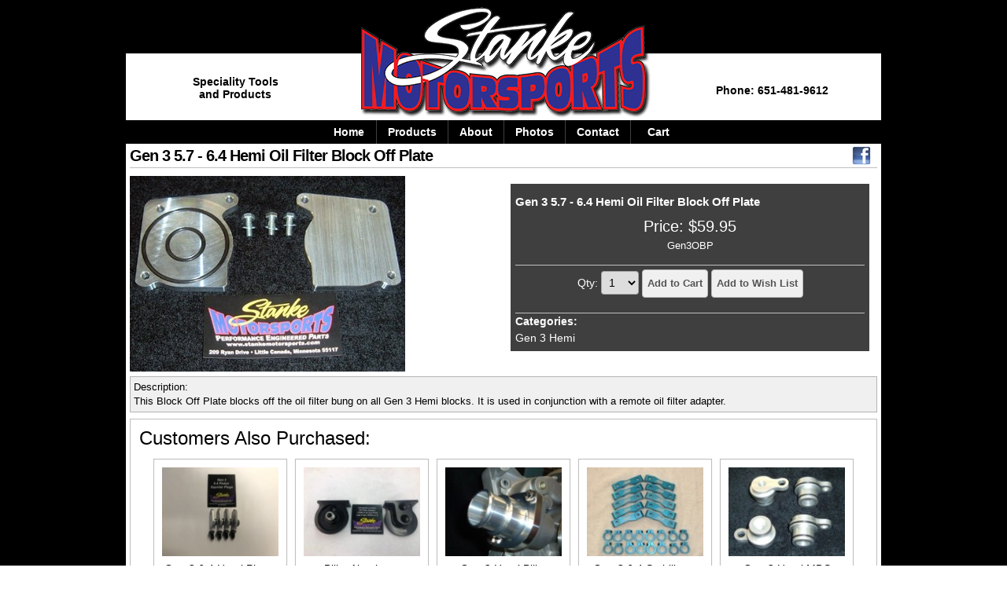

--- FILE ---
content_type: text/html;charset=UTF-8
request_url: https://stankemotorsports.com/Products.cfm?pn=Gen3OBP&pID=2
body_size: 5093
content:
<!DOCTYPE HTML>
<html lang="en"><head>
<title>Gen 3 5.7 - 6.4 Hemi Oil Filter Block Off Plate</title>
<meta HTTP-EQUIV="Content-Type" CONTENT="text/html; charset=utf-8">
<meta id="metaDesc" Name="Description" CONTENT="Gen 3 5.7 - 6.4 Hemi Oil Filter Block Off Plate Specialty tools and products for drag racing">
<meta Name="Keywords" CONTENT="Specialty tools and products for drag racing">
<meta http-equiv="X-UA-Compatible" content="IE=Edge,chrome=1">
<meta NAME="distribution" CONTENT="Global">
<meta NAME="revisit-after" CONTENT="5 days">	
<meta NAME="rating" CONTENT="General">
<meta NAME="copyright" CONTENT="copyright 1998-2026 Racine-Web Design all rights reserved">
<meta NAME="author" CONTENT="Racine Web Design, created by Zomix v4 Website Content Management System - http://www.racine-web.com">
<meta HTTP-EQUIV="expires" CONTENT="Fri, 23 Jan 2026 21:46:28 GMT">	
<meta HTTP-EQUIV="Cache-Control" CONTENT="max-age=3600">
<META NAME="robots" CONTENT="All">
<META NAME='rating' CONTENT='General'>	
<link rel="canonical" href="https://stankemotorsports.com/Products.cfm?pn=Gen3OBP&pID=2"> <!-- 4can -->
<meta property="og:url" content="https://stankemotorsports.com/Products.cfm?pn=Gen3OBP&pID=2">
<meta property="og:title" content="Gen 3 5.7 - 6.4 Hemi Oil Filter Block Off Plate">
<meta property="og:image" content="https://stankemotorsports.com/images/DSCF2357blockoffplate.jpg">
<meta property="og:description" content=""> 
<link rel="icon" type="image/png" href="/favicon-96x96.png" sizes="96x96" />
<link rel="icon" type="image/svg+xml" href="/favicon.svg" />
<link rel="icon" href="/favicon.ico" />
<link rel="apple-touch-icon" sizes="180x180" href="/apple-touch-icon.png" />
<meta name="apple-mobile-web-app-title" content="MyWebSite" />
<link rel="manifest" href="/site.webmanifest" crossorigin="use-credentials" />
<style type="text/css">.hidden{display:none;}
lite-youtube > .lty-playbtn, .ytThumb .lty-playbtn, .stdGalThumb .lty-playbtn { 
background-image: url('data:image/svg+xml;utf8,<svg xmlns="http://www.w3.org/2000/svg" viewBox="0 0 68 48"><path d="M66.52 7.74c-.78-2.93-2.49-5.41-5.42-6.19C55.79.13 34 0 34 0S12.21.13 6.9 1.55c-2.93.78-4.63 3.26-5.42 6.19C.06 13.05 0 24 0 24s.06 10.95 1.48 16.26c.78 2.93 2.49 5.41 5.42 6.19C12.21 47.87 34 48 34 48s21.79-.13 27.1-1.55c2.93-.78 4.64-3.26 5.42-6.19C67.94 34.95 68 24 68 24s-.06-10.95-1.48-16.26z" fill="red"/><path d="M45 24 27 14v20" fill="white"/></svg>');
}</style>
<meta name="viewport" content="width=device-width, initial-scale=1, user-scalable=1, minimum-scale=1, maximum-scale=5"> 
<script>
var resource = document.createElement('link'); 
resource.setAttribute("rel", "stylesheet");
resource.setAttribute("href","/zCSS/skeleton.css?v=cssLoader2025030301");
resource.setAttribute("type","text/css"); 
var head = document.getElementsByTagName('head')[0];
head.appendChild(resource);
var resource = document.createElement('link'); 
resource.setAttribute("rel", "stylesheet");
resource.setAttribute("href","/zCSS/zSystem.css?v=cssLoader2025030301");
resource.setAttribute("type","text/css"); 
var head = document.getElementsByTagName('head')[0];
head.appendChild(resource);	
</script>
<link href="/stylesheet.css?v=cssLoader2025030301" rel="stylesheet" type="text/css">	
<script src="https://ajax.googleapis.com/ajax/libs/jquery/3.7.1/jquery.min.js"></script>
<script src="https://ajax.googleapis.com/ajax/libs/jqueryui/1.13.2/jquery-ui.min.js"></script>
<script type="text/javascript">
var SysimgDir = '/sysImages';
var ajaxLoading = '/sysimages/system-software-update_xsm.png';
var fullURL = 'stankemotorsports.com';
var mobileEnabled = '1';
var mobileDetected = '0';
var mobileMenuJS = '1';
var useLocalJquery = '0';
function changeclass(n){}
</script>
<script src="/js/zSite.js?v=zjs31"></script>
<script src="/js/lite-yt-embed.js" ></script>
<style type="text/css">	lite-youtube > .lty-playbtn, .ytThumb .lty-playbtn, .stdGalThumb .lty-playbtn {background-image: url('data:image/svg+xml;utf8,<svg xmlns="http://www.w3.org/2000/svg" viewBox="0 0 68 48"><path d="M66.52 7.74c-.78-2.93-2.49-5.41-5.42-6.19C55.79.13 34 0 34 0S12.21.13 6.9 1.55c-2.93.78-4.63 3.26-5.42 6.19C.06 13.05 0 24 0 24s.06 10.95 1.48 16.26c.78 2.93 2.49 5.41 5.42 6.19C12.21 47.87 34 48 34 48s21.79-.13 27.1-1.55c2.93-.78 4.64-3.26 5.42-6.19C67.94 34.95 68 24 68 24s-.06-10.95-1.48-16.26z" fill="red"/><path d="M45 24 27 14v20" fill="white"/></svg>');}</style>
</head><body>
<div id="zImgageOverlay" style="position:absolute;display:none;background-color: black;z-index:1001;-moz-opacity: 0.6;opacity:.60;filter: alpha(opacity=60);cursor:pointer;" onclick="zhide('zImagePopUp');zhide('zImgageOverlay');"></div> 
<div id="zImagePopUp" class="zDivBox" style="cursor:pointer;position:absolute;left:0px;top:0px;width:0px;display:none;z-index:1002;"><div style="display:none;background:#f0f0f0;z-index:1003;cursor:pointer;" id="zImagePopUpDetail"><img src="[data-uri]" data-src="/sysimages/ajax-loader-bar2.gif" data-original="/sysimages/ajax-loader-bar2.gif" width="126" height="22" alt="loading" class="lazy"></div></div>
<div class="siteContainer">
<div class="container">
<div class="row">
<div class="headerLogo">
<div class="headCell left">Speciality Tools<br>and Products</div>	
<div class="headImage"><img src="/images/Stanke-Motosports.png" title="Stanke Motorsports" alt="Stanke Motorsports"></div>
<div class="headCell mobile hidden">Speciality Tools and Products</div>
<div class="headCell right">Phone: 651-481-9612</div>
</div>
</div>
<div class="row">
<div class="mainMenuWrapper">
<div align="" class="topMenuWrapper">
<nav id="navigation" class="navigation clearfix ztopMenu">
<ul id="ztopMenu"><li class="topMenuLI topmenu1"><a class="animsition-link" href="/index.cfm">Home</a></li><li class="topMenuLI topmenu2"><a class="animsition-link" href="/Products.cfm">Products</a><ul class="zsub-menu prodList-sm"><li class="zMenuProductList sidemenu2"><!-- no editor settings found -->
<div class="zProdCatList"><table border="0" cellpadding="0" cellspacing="0" class="zProdCatListTable"><tr>
<td valign="top" class="zProdCatList1stTD">
<div class="zProdCatListTitle"><a href="/331_354_392_Early_Hemi.cfm">331/354/392 Early Hemi</a>
</div>
<div class="zProdCatListTitle"><a href="/318-340-383-440_Mopar_Parts.cfm">318-340-383-440 Mopar Parts</a>
</div>
<div class="zProdCatListTitle"><a href="/Gen_3_Hemi.cfm">Gen 3 Hemi</a>
</div>
<div class="zProdCatListTitle"><a href="/Tools.cfm">Tools</a>
</div>
<div class="zProdCatListTitle"><a href="/Misc_Components.cfm">Misc Components</a>
</div>
</td></tr></table></div>
</li></ul></li><li class="topMenuLI topmenu3"><a class="animsition-link" href="/About.cfm">About</a></li><li class="topMenuLI topmenu5"><a class="animsition-link" href="/Photos.cfm">Photos</a></li><li class="topMenuLI topmenu4"><a class="animsition-link" href="/Contact.cfm">Contact</a></li>
<li><a href="/zShoppingCart.cfm">Cart</a>
</li>
</ul>
</nav>
</div>
</div>
</div>
<div class="row">
<div style="text-align:left;">
<div class="pageTitleWrapper">
<H1 class="homeH1">
<div style="float:right;margin-right:8px;margin-bottom:4px;">
<a href="https://www.facebook.com/Stanke-Motorsports-585388861533638/" target="_blank" title="Visit Us On Facebook!">
<img src="/images/facebook-icon24.png" style="width:24px;height:24px;" alt="FaceBook" title="Visit us on Facebook"></a>
</div>
Gen 3 5.7 - 6.4 Hemi Oil Filter Block Off Plate
</H1>
</div>
</div>
</div>
<div class="row">
<div class="BodyClass">
<script type="text/javascript" src="/js/jquery.fancybox.js?v=2.1.5"></script>
<link rel="stylesheet" type="text/css" href="/zCSS/jquery.fancybox.css?v=2.1.5" media="screen" />
<style type="text/css">
.zPartImgDetail_NG img.imgTrans{	transition:all .5s ease-in-out; -o-transition:all .5s ease-in-out; -moz-transition:all .5s ease-in-out; -webkit-transition:all .5s ease-in-out;}
</style>
<div style="display:inline;" id="productDetailContent">
<div class="row zProdRow prodDetails zPartDetail_NGR_Wrapper">
<div class="eight columns detailImg reactiveContainer">
<div id="prodMainImg" class="prodMainImgReactive zPartImgDetail_NGR">
<a href="/images_temp/640480000DSCF2357blockoffplate.jpg" class="fancyBoxDetailImg">
<img src="/images_temp/350350000DSCF2357blockoffplate.jpg" data-zfilename="DSCF2357blockoffplate.jpg" border="0" style="cursor:pointer;" itemprop="image" width="350" alt="Gen 3 5.7 - 6.4 Hemi Oil Filter Block Off Plate (Gen3OBP)" name="zImage2" class="imgTrans reactiveImg" height="350" title="Gen 3 5.7 - 6.4 Hemi Oil Filter Block Off Plate (Gen3OBP)" loading="lazy">	
</a> 
</div>
<div class="zProdDetailImgGallery_NGR zProdDetailImgGallery_NG">
</div>
</div> 
<div class="four columns">
<div class="zSecondBG zPartInfo_NG zPartInfo_NGR">
<form action="/zShoppingCart.cfm" method="post" name="atc2" id="atc2" data-ajax="0" style="display:inline;">
<input type="hidden" name="ProductID" id="ProductID2" value="2">	
<input type="hidden" name="PartID" id="PartID2" value="2">
<input type="hidden" name="type" id="itemType2" value="0">
<input type="hidden" name="ProdPage" id="ProdPage2" value="Products.cfm">
<input type="hidden" name="suggestID" id="suggestID2" value="2">
<input type="hidden" name="scAction" id="scAction2" value="add">
<div class="zMainBG zPartTitleDetail_NGR">
<a href="/Products.cfm?pn=Gen3OBP&pID=2" class="zPartTitleLink" itemprop="url">Gen 3 5.7 - 6.4 Hemi Oil Filter Block Off Plate</a>
</div>	
<div class="zPartPriceDetail_NG">
<div class="zPartOnSaleText">
</div>
<div class="zPartOnSaleRetail">
</div>
Price:
<meta itemprop="priceValidUntil" content="2026-03-23">
<meta itemprop="priceCurrency" content="USD" />
<div id="pPriceAmt2" style="display:inline;">$<span>59.95</span></div>
<meta itemprop="price" content="59.95" />
</div>
<div class="zPartPartNoDetail_NG">
<span class="partNo1 partNoSpan" >Gen3OBP</span>
</div>	
<div class="zPartOptionsDetail_NG">
</div>
<div class="zPartOptionsDetail_NG">
</div>	
<div class="zPartOptionsDetail_NG">
<div id="userPrompt">
</div>
<div id="userInput">
</div>
</div>
<div class="zPartDetailSpacer"></div>	
<div class="zPartBuyDetail_NG" id="dspQPB">	
<span class="qtyTxt">
<div style="display:inline;" class="c_qtytxt" id="qtyTxt2">Qty:</div>
</span>
<span class="qty">
<select name="qty" class="zInput zQtySel zQty1" aria-label="Quantity">
<option aria-label="1" value="1" selected>1</option>
<option aria-label="2" value="2">2</option>
<option aria-label="3" value="3">3</option>
<option aria-label="4" value="4">4</option>
<option aria-label="5" value="5">5</option>
<option aria-label="6" value="6">6</option>
<option aria-label="7" value="7">7</option>
<option aria-label="8" value="8">8</option>
<option aria-label="9" value="9">9</option>
<option aria-label="10" value="10">10</option>
<option aria-label="11" value="11">11</option>
<option aria-label="12" value="12">12</option>
<option aria-label="13" value="13">13</option>
<option aria-label="14" value="14">14</option>
<option aria-label="15" value="15">15</option>
<option aria-label="16" value="16">16</option>
<option aria-label="17" value="17">17</option>
<option aria-label="18" value="18">18</option>
<option aria-label="19" value="19">19</option>
<option aria-label="20" value="20">20</option>
<option aria-label="21" value="21">21</option>
<option aria-label="22" value="22">22</option>
<option aria-label="23" value="23">23</option>
<option aria-label="24" value="24">24</option>
<option aria-label="25" value="25">25</option>
<option aria-label="26" value="26">26</option>
<option aria-label="27" value="27">27</option>
<option aria-label="28" value="28">28</option>
<option aria-label="29" value="29">29</option>
<option aria-label="30" value="30">30</option>
<option aria-label="31" value="31">31</option>
<option aria-label="32" value="32">32</option>
<option aria-label="33" value="33">33</option>
<option aria-label="34" value="34">34</option>
<option aria-label="35" value="35">35</option>
<option aria-label="36" value="36">36</option>
<option aria-label="37" value="37">37</option>
<option aria-label="38" value="38">38</option>
<option aria-label="39" value="39">39</option>
<option aria-label="40" value="40">40</option>
<option aria-label="41" value="41">41</option>
<option aria-label="42" value="42">42</option>
<option aria-label="43" value="43">43</option>
<option aria-label="44" value="44">44</option>
<option aria-label="45" value="45">45</option>
<option aria-label="46" value="46">46</option>
<option aria-label="47" value="47">47</option>
<option aria-label="48" value="48">48</option>
<option aria-label="49" value="49">49</option>
<option aria-label="50" value="50">50</option>
<option aria-label="51" value="51">51</option>
<option aria-label="52" value="52">52</option>
<option aria-label="53" value="53">53</option>
<option aria-label="54" value="54">54</option>
<option aria-label="55" value="55">55</option>
<option aria-label="56" value="56">56</option>
<option aria-label="57" value="57">57</option>
<option aria-label="58" value="58">58</option>
<option aria-label="59" value="59">59</option>
<option aria-label="60" value="60">60</option>
<option aria-label="61" value="61">61</option>
<option aria-label="62" value="62">62</option>
<option aria-label="63" value="63">63</option>
<option aria-label="64" value="64">64</option>
<option aria-label="65" value="65">65</option>
<option aria-label="66" value="66">66</option>
<option aria-label="67" value="67">67</option>
<option aria-label="68" value="68">68</option>
<option aria-label="69" value="69">69</option>
<option aria-label="70" value="70">70</option>
<option aria-label="71" value="71">71</option>
<option aria-label="72" value="72">72</option>
<option aria-label="73" value="73">73</option>
<option aria-label="74" value="74">74</option>
<option aria-label="75" value="75">75</option>
<option aria-label="76" value="76">76</option>
<option aria-label="77" value="77">77</option>
<option aria-label="78" value="78">78</option>
<option aria-label="79" value="79">79</option>
<option aria-label="80" value="80">80</option>
<option aria-label="81" value="81">81</option>
<option aria-label="82" value="82">82</option>
<option aria-label="83" value="83">83</option>
<option aria-label="84" value="84">84</option>
<option aria-label="85" value="85">85</option>
<option aria-label="86" value="86">86</option>
<option aria-label="87" value="87">87</option>
<option aria-label="88" value="88">88</option>
<option aria-label="89" value="89">89</option>
<option aria-label="90" value="90">90</option>
<option aria-label="91" value="91">91</option>
<option aria-label="92" value="92">92</option>
<option aria-label="93" value="93">93</option>
<option aria-label="94" value="94">94</option>
<option aria-label="95" value="95">95</option>
<option aria-label="96" value="96">96</option>
<option aria-label="97" value="97">97</option>
<option aria-label="98" value="98">98</option>
<option aria-label="99" value="99">99</option>
</select>
</span>
<span class="cartButton">
<a id="sub2" class="tsc_c3b_v5 tsc_c3b_gray tsc_button zButton zcartButton" onClick="addToCart('2',this);" tabindex="0"><span></span> Add to Cart</a>
</span>
<span class="wishButton">
<a id="addWish2" class="tsc_c3b_v5 tsc_c3b_gray tsc_button zButton zAddWishButton" onClick="addToWish('2', this);" tabindex="0"><span></span> Add to Wish List </a>
</span>
<div class="zPartAvailableDetail_NG">
<span class="stock">
</span>
<span class="available">
</span>
</div>
</div>	
</form>
<span class="quickSpecs">
</span>
<div class="carTypeFitsDiv">
</div>
<div class="zPartDetailSpacer"></div>
<span class="optionInfo">
</span>
<div class="zPartDetailCategories" style="white-space: nowrap;"><b>Categories:</b><br>
<a href="/Gen_3_Hemi.cfm" class="catDetailLink" >Gen 3 Hemi</a>
</div>
</div>
<div class="prodAttachments">
</div>
</div>
</div>
<div class="row zProdRow prodDescRow">	
<div class="zSecondBG zPartDescDetail_NG">
<div class="descTitle">Description:</div>
This Block Off Plate blocks off the oil filter bung on all Gen 3 Hemi blocks. It is used in conjunction with a remote oil filter adapter.
</div>
<div class="zPartDescDetail_NGR_AddInfo">	
</div>
</div>	
<div class="row zProdRow zProdSuggestRow">
<div class="apItems">
<div class="apItemsBanner">Customers Also Purchased:</div>
<div class="apItem">
<ul>
<li>
<div class="apItemsImg" style="position:relative;" >
<a href="/Products.cfm?pn=Gen+3+6.4PSP&pID=69">
<img src="/images_temp/150115100Gen_3_6.4.jpg" data-zfilename="Gen_3_6.4.jpg" border="0" style="z-index:0;" width="150" alt="Gen 3 6.4 Hemi Piston Squirter Plugs" class="imgTrans apProducts reactiveImg" id="zProductImage69" title="Gen 3 6.4 Hemi Piston Squirter Plugs">
</a>
</div>
<div class="apItemTitle">
<a href="/Products.cfm?pn=Gen+3+6.4PSP&pID=69">Gen 3 6.4 Hemi Piston Squirter Plugs</a>
</div>
</li>
<li>
<div class="apItemsImg" style="position:relative;" >
<a href="/Products.cfm?pn=ROFA&pID=12">
<img src="/images_temp/150115100Filter_Adapter1.JPG" data-zfilename="Filter_Adapter1.JPG" border="0" style="z-index:0;" width="150" alt="Billet Aluminum Remote Oil Filter Adapter" class="imgTrans apProducts reactiveImg" id="zProductImage12" title="Billet Aluminum Remote Oil Filter Adapter">
</a>
</div>
<div class="apItemTitle">
<a href="/Products.cfm?pn=ROFA&pID=12">Billet Aluminum Remote Oil Filter Adapter</a>
</div>
</li>
<li>
<div class="apItemsImg" style="position:relative;" >
<a href="/Products.cfm?pn=Gen3BWN&pID=9">
<img src="/images_temp/150115100DSCF2304.jpg" data-zfilename="DSCF2304.jpg" border="0" style="z-index:0;" width="150" alt="Gen 3 Hemi Billet Water Neck" class="imgTrans apProducts reactiveImg" id="zProductImage9" title="Gen 3 Hemi Billet Water Neck">
</a>
</div>
<div class="apItemTitle">
<a href="/Products.cfm?pn=Gen3BWN&pID=9">Gen 3 Hemi Billet Water Neck</a>
</div>
</li>
<li>
<div class="apItemsImg" style="position:relative;" >
<a href="/Products.cfm?pn=Gen36.4&pID=68">
<img src="/images_temp/150115100DSCF2366.JPG" data-zfilename="DSCF2366.JPG" border="0" style="z-index:0;" width="150" alt="Gen 3 6.4 Stabilizers and Collars" class="imgTrans apProducts reactiveImg" id="zProductImage68" title="Gen 3 6.4 Stabilizers and Collars">
</a>
</div>
<div class="apItemTitle">
<a href="/Products.cfm?pn=Gen36.4&pID=68">Gen 3 6.4 Stabilizers and Collars</a>
</div>
</li>
<li>
<div class="apItemsImg" style="position:relative;" >
<a href="/Products.cfm?pn=Gen3MDS4&pID=8">
<img src="/images_temp/150115100DSCF2279.jpg" data-zfilename="DSCF2279.jpg" border="0" style="z-index:0;" width="150" alt="Gen 3 Hemi MDS Plugs" class="imgTrans apProducts reactiveImg" id="zProductImage8" title="Gen 3 Hemi MDS Plugs">
</a>
</div>
<div class="apItemTitle">
<a href="/Products.cfm?pn=Gen3MDS4&pID=8">Gen 3 Hemi MDS Plugs</a>
</div>
</li>
<li>
<div class="apItemsImg" style="position:relative;" >
<a href="/Products.cfm?pn=VVTPlug&pID=1">
<img src="/images_temp/150115100VVT-4.jpg" data-zfilename="VVT-4.jpg" border="0" style="z-index:0;" width="150" alt="Gen 3 Hemi VVT Plug" class="imgTrans apProducts reactiveImg" id="zProductImage1" title="Gen 3 Hemi VVT Plug">
</a>
</div>
<div class="apItemTitle">
<a href="/Products.cfm?pn=VVTPlug&pID=1">Gen 3 Hemi VVT Plug</a>
</div>
</li>
</ul>
</div>
</div>
</div>
</div>
<script type="text/javascript">
jQuery(document).ready(function($){
$(".fancyBoxDetailImg").fancybox({
'hideOnContentClick': true
});	
});
</script>	
</div>
</div>
<div class="footerBGTile">
<div class="row">
<div align="center">
<div class="footerWrapper"><div class="zfooterMenu"><ul class="zfooterUL"><li><a class="animsition-link" href="/index.cfm">Home</a><li><a class="animsition-link" href="/Products.cfm">Products</a><li><a class="animsition-link" href="/About.cfm">About</a><li><a class="animsition-link" href="/Photos.cfm">Photos</a><li><a class="animsition-link" href="/Contact.cfm">Contact</a></ul></div>
</div>
</div>
</div>
</div>
<div align="center" style="padding-top:10px;background-color: #000"><a href="http://www.racine-web.com" target="_blank"><img src="/sysimages/Zomix_v5_AdminFooter.png" width="147" alt="Zomix" border="0"></a></div>
</div> 
</div> 
<!-- Stanke Motorsports -->
<div>
</div>
<script defer src="https://static.cloudflareinsights.com/beacon.min.js/vcd15cbe7772f49c399c6a5babf22c1241717689176015" integrity="sha512-ZpsOmlRQV6y907TI0dKBHq9Md29nnaEIPlkf84rnaERnq6zvWvPUqr2ft8M1aS28oN72PdrCzSjY4U6VaAw1EQ==" data-cf-beacon='{"version":"2024.11.0","token":"4a931fe65e134b29910faba3b852d0d0","r":1,"server_timing":{"name":{"cfCacheStatus":true,"cfEdge":true,"cfExtPri":true,"cfL4":true,"cfOrigin":true,"cfSpeedBrain":true},"location_startswith":null}}' crossorigin="anonymous"></script>
</body>
</html>


--- FILE ---
content_type: text/css
request_url: https://stankemotorsports.com/stylesheet.css?v=cssLoader2025030301
body_size: 11246
content:
body, html {
  margin-top: -3px;
  padding: 0;
  -webkit-transition: opacity 400ms;
  -moz-transition: opacity 400ms;
  transition: opacity 400ms;
  -webkit-font-smoothing: antialiased;
  -moz-osx-font-smoothing: grayscale;
  scroll-behavior: smooth;

}
body{font-family:verdana,arial,helvetica,sans-serif;font-size:14px;color:#000;margin:0;padding:0;background-color: #fff;}
.rounded-box-shadow{
border-radius: 6px;-moz-border-radius: 6px;-webkit-border-radius: 6px;
-moz-box-shadow: 0px 0px 8px #888888;-webkit-box-shadow: 0px 0px 8px #888888;box-shadow:0px 0px 8px #888888;
margin:8px;
}
table{font-family:verdana,arial,helvetica,sans-serif;font-size:14px}
h1{color:black;font-size:2.3rem;font-weight:bold;padding-left:0;}
h2{color:black;font-size:2.3rem;font-weight:bold;padding-left:0;}
h1.pageH1, h1.homeH1{font-size:2.0rem;font-weight:bold;color: black;border-bottom: 1px solid rgba(0, 0, 0, 0.25);padding:3px 0;margin:0 5px 1rem 5px;}
a{color: #7F0000;}

.siteContainer{background: #000;min-height:100%;}
.container{background: #fff;}

.bulletList {margin-left:60px;}
.BodyClass{display:block;background:#fff;color:#000;padding:0 5px;line-height:150%;box-sizing: border-box;min-height: 600px}

.headerLogo{display:table;width:100%;text-align:center;margin-top:3px;position: relative;background: url(/images/LogoBG.png); background-repeat: repeat-x;background-size: auto 100%}
.headbackground{height:44%;width:100%;position: absolute;}
.headImage{display:table-cell;width:404px;vertical-align: bottom;}
.headCell{display:table-cell;width:29%;font-weight:bold;font-size:1.4rem;vertical-align: bottom;padding-bottom:30px;}
.headCell.left{padding-bottom:25px;}
.headCell.hidden{display:none;}
.headImage img{width:404px;max-width:100%;}

@media(max-width: 770px){
	.headerLogo{background-size: auto 70%;}
	.headImage{width:100%;display: block;}
	.headCell{width:100%;display:block;padding-bottom:10px;}
	.headCell.left{display:none;}
	.headCell.mobile{display:block;font-size:1.6rem;}
}

.subscribeHeader{text-align:right;}
.subscribeHeader img{max-width:100%;margin:15px 15px 0 0;}

	@media(max-width: 550px){
	.headerLogo{text-align:center;}
	.subscribeHeader{text-align:center;margin:auto;}
	.subscribeHeader img{width:50%;}
	}
	@media(max-width: 420px){
	.headerLogo{text-align:center;}
	.headerLogo img{max-width:80%;}
	.subscribeHeader{text-align:center;}
	.subscribeHeader img{width:60%;}
	}

.column img{max-width:98%;padding:1%;}
.mainMenuWrapper{background-color: #000 ;height:30px;}
.ztopMenu ul li{position:relative;display:inline;display:inline-block;float:none;border-right: 1px solid rgba(255, 255, 255, 0.25);height: 30px }
.ztopMenu ul li:last-child{border-right: 0px solid rgba(255, 255, 255, 0.25); }
.ztopMenu ul li a{display:block;width:auto;min-width:70px;text-decoration:none;font-size:14px;line-height:3rem!important;color:#FFF;font-weight:700;font-family:Verdana, Arial, Geneva, Helvetica, sans-serif;z-index:900;white-space:nowrap;padding:0 14px!important;text-align: center;}
* html .ztopMenu ul li a{width:auto;min-width:70px;height:1%}
.ztopMenu ul li ul{left:0;position:absolute;top:0;display:block;visibility:hidden}
.ztopMenu ul li ul li{display:list-item;float:none;background-color:#F3F3F3;z-index:900}
.ztopMenu ul li ul li ul{left:159px;top:0}
.ztopMenu ul li ul li a{display:block;min-width:160px;color:#000;text-decoration:none;font-weight:400;font-size:1.2rem;border-left:1px solid #ccc;border-right:1px solid #ccc;border-bottom:1px solid #ccc;z-index:900;padding:3px 3px 3px 5px}
.ztopMenu ul li a:hover{background-color:#5B5B5B;color:#fff}
.ztopMenu ul li ul li a:hover{background-color:#5B5B5B;color:#fff}
.ztopMenu .mainfoldericon{background:url(/sysImages/arrow-down.gif) no-repeat center left}
.ztopMenu .subfoldericon{background:#F3F3F3 url(/sysImages/arrow-right.gif) no-repeat center right;border-bottom:0}
* html p#iepara{padding-top:1em}
* html .ztopMenu ul li{float:left;height:1%}
* html .ztopMenu ul li ul li{float:left}
.ztopMenu ul li.myAccount{cursor:pointer;float:right;}
.ztopMenu ul li.myAccount ul{left:-97px;}
.ztopMenu ul li.myAccount ul li{
width:200px;max-width:100%;border-left:1px solid #ccc;border-right:1px solid #ccc;border-bottom:1px solid #ccc;padding:3px; }
.ztopMenu ul li.myAccount ul li input{width:100%;font-size:1.3rem;}
.footerBGTile{background:#000;margin:5px 0px 0px;}
.footerWrapper{position:relative;width:100%;min-height:35px;overflow:visible;}
.zfooterMenu{display:table;margin: 0 auto;}
.zfooterMenu ul li{display:inline;}
.zfooterMenu ul li a{display:inline-block;width:auto!important;
text-decoration:none;font-size:13px;line-height:35px!important;
color:#fff;font-weight:700;
font-family: 'Ubuntu', sans-serif;z-index:900;
white-space:nowrap;padding:0 14px!important;
text-shadow: 0 -1px 1px rgba(0, 0, 0, 0.25);
}
.zfooterMenu ul li a:hover{color:#c0392b;background-color: #fefefe;text-shadow: 0 1px 1px rgba(255, 255, 255, 0.5); }
* html .zfooterMenu ul li a{width:auto!important;height:1%}
.zPSearch{border:1px solid #121212;background:#f0f0f0;height:40px;color:#000;padding:0 0 0 32px}
.zProductSearch{width:170px;font-family:tahoma,verdana,arial,helvetica;font-size:11px;color:#000;border:1px solid #91a7b4}
.zProductSelectSearch{width:auto;font-family:tahoma,verdana,arial,helvetica;font-size:11px;color:#000;border:1px solid #91a7b4}
.zProdList_NG{border:0;padding:0}
.zPartTableMain{border:0;border-left:1px solid silver;border-right:1px solid silver;border-top:1px solid silver;border-bottom:1px solid silver;margin-bottom:10px}
.zPartListItem_Alpha{border:0;background:#fefefe;color:#656565;layout:fixed;padding:0}
.zCatBody{color:#000;padding:8px 0px}
.zPartTitleDesc{width:100%;background:#fefefe;padding:3px}
.zPartImg{text-align:center;width:320px;border-right:1px solid #000;padding:8px}
.zPartImg div{width:320px}
.zPartInfo{width:180px;border-left:1px solid #000;background:#f0f0f0;padding:13px 3px 3px}
.zPartTableTDI{border:0;background:#1d1d1d;color:#f0f0f0;padding:4px}
.zPartTableTDI_NG{border:0;background:#fefefe;color:#656565;padding:0}
.zPartTableCQP{font-family:tahoma,verdana,arial;font-weight:700;font-size:11px;border:0;border-top:1px solid silver;background:#d0d0d0;color:#343434;padding:4px}
.zPartPriceList{text-align:center}
.zPartSalePrice{text-decoration:none;color:red;font-weight:700}
.zPartOnSaleRetail{text-decoration:line-through}
.zPartPriceTable{width:160px}
.zPartTitle_NG{padding-top:3px;font-family:tahoma, verdana, helvetica;font-weight:700;font-size:12px;text-decoration:none;height:42px;overflow:hidden}
.zPartTitle_NG a{font-family:tahoma, verdana, helvetica;font-weight:700;font-size:12px;text-decoration:underline}
.zPartDetailSpacer{height:14px!important;margin:0;padding:0}
.zPartDetailCategories{width:100%;text-align:left;border-top:1px solid silver}
.zPartDetailCategoriesDelta ul{list-style-type:disc;margin:0;padding:0}
.zPartDetailCategoriesDelta ul li{display:inline}
.zPartDetailCategoriesDelta ul li a{width:auto;background:url(/sysImages/bullet_triangle_grey_16.png) no-repeat;text-decoration:none;color:#343434;padding:0 10px 0 20px}
.zPartDetailCategoriesDelta ul li a:hover{width:auto;background:url(/sysImages/bullet_triangle_yellow_16.png) no-repeat;text-decoration:underline;color:#000;padding:0 10px 0 20px}
.zPartPartImage_NG{height:112px;width:150px;overflow:hidden}
.zPartBuy_NG{display:block;position:relative!important;left:0!important;bottom:5px;width:136px!important;padding:3px}
.zPartDesc_NG{text-align:left;font-size:11px;font-weight:400;display:none;padding:7px 0}
.zPartDescDetail_NG,.zPartAddDetail{line-height:18px;font-size:1.3rem;background:#f0f0f0;color:#000;padding:4px;border: 1px solid rgba(0, 0, 0, 0.25);}
.zProdDetailImg{width:350px;padding:2px}
.zPartCats{font-size:11px;font-weight:400;color:#000}
.zPartCats a{color:#000;text-decoration:none;font-size:11px;font-weight:400}
.zQtyCart{width:130px;height:64px;bottom:0;text-align:center;padding:0}
.zqtyTxt{display:inline;height:22px;padding:3px 2px 5px 0}
.zqty{display:inline;height:20px;padding-top:1px!important;margin:5px 0 0}
.zqty input{height:20px!important;font-size:12px;text-align:center}
.zcartButtonDiv{height:18px;padding:1px 0 0 1px}
.zcartDetailButton{font-family:tahoma,verdana,arial,helvetica;font-size:11px;color:#000;border:1px solid #91a7b4;background:#fcfcfc url(/sysImages/bullet_triangle_green_16s.png) no-repeat 0 1px;height:20px!important;padding-left:18px!important;padding-bottom:3px!important;cursor:pointer}
.zcartDetailButton:hover{color:#000;background:#fc0 url(/sysImages/bullet_triangle_green_16s.png) no-repeat 0 1px}
.zcartDetailButtonOver{font-family:tahoma,verdana,arial,helvetica;font-size:11px;color:#000;border:1px solid #91a7b4;background:#fc0 url(/sysImages/bullet_triangle_green_16s.png) no-repeat 0 1px;height:20px!important;padding-left:18px!important;padding-bottom:3px!important;cursor:pointer}
.errorBox{font-family:tahoma,verdana,arial;font-weight:700;font-size:11px;background:#FFF0F0;border:1px solid #f0f0f0;width:400px;color:#000;filter:progid:DXImageTransform.Microsoft.Shadow(strength=7,direction=128);margin-left:50px;padding:20px}
.galThumbDiv{background:#4d4d4d;border:1px solid #444;filter:progid:DXImageTransform.Microsoft.Shadow(strength=7,direction=128)}
.galEndOfMsg{color:#FFF;background:#4d4d4d;border:1px solid #444;width:75px;padding:3px}
.infoPanelTitle{border-radius:6px;-moz-border-radius:6px;-webkit-border-radius:6px;padding:2px}
.zPagination{font-family:tahoma,verdana,arial,helvetica;font-size:11px;padding:2px}
.zPagination ul{text-align:center;margin:0;padding:0}
.zPagination div{margin-bottom:4px;text-align:center}
.zPagination li{list-style-type:none;display:inline;padding-bottom:1px}
.zPagination a,.zPagination a:visited{border:1px solid silver;text-decoration:none;color:#000;padding:0 5px}
.zPagination a:hover,.zPagination a:active{border:1px solid silver;color:#FFF;background-color:#000}
.zPagination a.currentpage{background-color:#000;color:#fff!important;font-weight:700;cursor:default;border-color:silver}
.zPagination a.disablelink,.zPagination a.disablelink:hover{background-color:#000;cursor:default;color:#929292;font-weight:400!important;border-color:#929292}
.zPagination a.prevpg{font-weight:700;margin-right:4px}
.zPagination a.nextpg{font-weight:700;margin-left:4px}
.prodSamplerWrapper{display:block}
.prodSamplers{color:#000;margin:5px;padding:10px 6px}
.prodSampler ul{list-style-type:none;margin:10px 0;padding:0}
.prodSampler ul li{width:145px!important;height:276px!important;display:inline-table!important;background:#fff;vertical-align:top;color:#000;border: 1px solid rgba(0, 0, 0, 0.25);
-moz-box-shadow:0 0 2px #eee;-webkit-box-shadow:0 0 2px #eee;box-shadow:0 0 2px #eee;margin:3px!important;padding:10px!important}
.prodSamplerImg{display:block;height:200px;width:150px;line-height:120px;font-size:120px;vertical-align:middle;overflow:hidden;margin:auto;padding:0}
.prodSamplerList_SBS ul li{position:relative;width:325px!important;height:220px!important;display:inline-table!important;background:#fff;border:1px solid silver;vertical-align:top;color:#343434;font-size:13px;font-weight:700;margin:3px!important;padding:0!important}
.sideBySideRight{width:110px;overflow:hidden;border-left:1px dashed silver}
.sideBySideRight div{text-align:center;align:center}
.zPartTitle_SBS{font-family:tahoma,verdana,arial,helvetica;font-weight:700;color:maroon;border-bottom:1px solid silver;background:#f0f0f0;padding:3px}
.zPartTitle_SBS a{color:maroon;text-decoration:none}
.zPartPartImage_SBS{align:center;text-align:center;width:110px}
.prodImgSamplers{border:1px solid silver;font-family:tahoma,Verdana,arial;font-size:12px;color:#000;background:#f0f0f0;padding:10px 6px}
.prodImgSampler ul li{width:150px!important;height:150px!important;display:inline-table!important;background:#fff;border:1px solid silver;vertical-align:top;color:#000;margin:3px!important;padding:10px!important}
.prodImgSamplerImg{display:block;height:120px;width:150px;line-height:120px;font-size:120px;vertical-align:middle;overflow:hidden;margin:auto;padding:0}
.prodSamplerList ul li{position:relative;width:150px!important;height:180px!important;display:inline-table!important;background:#fff;vertical-align:top;color:#343434;font-size:13px;font-weight:700;
border: 1px solid rgba(0, 0, 0, 0.25);
-moz-box-shadow:0 0 2px #eee;-webkit-box-shadow:0 0 2px #eee;box-shadow:0 0 2px #eee;margin:3px!important;padding:10px!important}
.prodSamplerList ul li:hover{border: 1px solid rgba(0, 0, 200, 0.55);
-moz-box-shadow:0 0 4px #A3B0FF;-webkit-box-shadow:0 0 4px #A3B0FF;box-shadow:0 0 4px #A3B0FF;}
.prodSamplerList ul li a{text-decoration:none;color:#000;font-size:11px;line-spacing:13px;font-weight:400}
.catGalleryWrapper{padding:6px}
.gradiant{background-color:#245a88;background:0}
.catGallery{font-family:Tahoma, Arial, Helvetica, Verdana, Geneva, sans-serif;font-size:11px;text-align:center;display:table;margin:0 auto}
.catGallery ul li{display: inline-block;box-sizing: border-box;width:225px;padding:10px;}
.catGallery ul li img{}
.groupLink{color:#FFF;text-decoration:none;font-size:1.3rem;}
.articleCategory{border:1px solid silver;background:#343434;cursor:pointer;font-weight:700;font-size:12px;font-family:verdana,arial,helvetica;color:#FFF;padding:2px}
.articleCategory:hover{color:#FF0}
.articleListItem{background:#4d4d4d}
.articleTitle a{text-decoration:none}
.articleTitle a:hover{text-decoration:underline}
.article_Link{font-family:verdana,arial,helvetica;font-size:11px;color:#f0f0f0;border:1px dashed silver;cursor:pointer;padding:3px}
.article_Link a{text-decoration:none;color:#f0f0f0}
.article_Link a:hover{text-decoration:underline;color:#fefefe}
.contactFormMulti{width:400px;padding:0 0 10px}
.zProdOpsInputSelect{font-size:1.3rem;color:#000;border: 1px solid rgba(0, 0, 0, 0.25); padding-left:0;width:150px}
.DLHeader{background:#e0e0e0;color:#000;font-weight:700;padding:2px}
.zUserLogin div{background:#fefefe;width:645px;max-width:100%;padding:5px}
.zUserLogin div table td table{font-family:tahoma,verdana,arial,helvetica;width:250px;max-width:100%;height:124px;border:1px solid silver;color:#000;font-size:1.4rem;padding:0}
.zLoginCartHeader{height:18px;font-weight:700;font-size:12px;border-bottom:1px solid silver;padding:3px 6px}
.zUserLoginInfo div{background:#F0F0F0;width:645px;color:#000;padding:5px}
.zUserLoginCompact{font-family:tahoma,verdana,arial,helvetica;width:190px;color:#000;background:#F0F0F0;padding:2px}
.zUserLoginCompact table td{font-family:tahoma,verdana,arial,helvetica;color:#000;padding:1px}
.zUserLoginInputCompact{width:160px;font-family:tahoma,verdana,arial,helvetica;font-size:11px;color:#000;padding-left:2px}
.zUserLoginInfoCompact{font-family:tahoma,verdana,arial,helvetica;color:#000;background:#F0F0F0;padding:2px}
.zUserLoginTiny{width:100%;color:#000;padding:2px}
.zUserLoginTiny table td{color:#000;padding:2px}
.zUserLoginTiny a{width:auto;min-width:auto;margin-bottom:1rem;}
.zUserLoginInfoTiny{color:#000;overflow:hidden;padding:2px;text-align: center;}
.zUserLoginInfoTiny a.tsc_c3b_gray.tsc_button{font-size:1.3rem;width:120px;min-width:auto;margin:1rem auto 0;}
#motioncontainer{width:100%;height:210px}
#motioncontainer a img{border:1px solid #ccc;cursor:pointer}
#motioncontainer a:hover img{border:1px solid red}
#statusdiv{background-color:#fffef0;border:1px solid gray;position:absolute;left:-300px;visibility:hidden;padding:2px}
#motioncontainer a:hover{color:red}
.asItems,.apItems{border: 1px solid rgba(0, 0, 0, 0.25);margin-top:8px;padding:10px 6px;}
.asItemsBanner,.apItemsBanner{font-family:tahoma,verdana,arial,helvetica;font-size:24px;color:#000;font-weight:400;padding:3px 5px}
.asItem ul li,.apItem ul li{width:170px!important;height:170px!important;display:inline-block!important;background:#fff;vertical-align:top;color:#000;margin:3px!important;padding:10px!important;border: 1px solid rgba(0, 0, 0, 0.25);-moz-box-shadow: 0px 0px 2px #eee;-webkit-box-shadow: 0px 0px 2px #eee;box-shadow:0px 0px 2px #eee;}
.asItem ul li:hover,.apItem ul li:hover{border: 1px solid rgba(0, 0, 200, 0.55);
-moz-box-shadow:0 0 4px #A3B0FF;-webkit-box-shadow:0 0 4px #A3B0FF;box-shadow:0 0 4px #A3B0FF;}
.rssFeeds{border:1px solid silver}
.rssFeedsTitle{background:#545454;color:#FFF;font-weight:700;font-size:14px;text-decoration:none;padding:3px}
.rssFeedsRecord{border-top:1px solid silver;background:#343434;padding:5px}
.zPageSubMenu{padding-top:5px;width:600px;float:left}
.zPageSubMenu #zPageSubMenuDiv{border:1px solid silver;background:#f0f0f0;color:#000;padding:3px}
.zPageSubMenu #zPageSiblingDiv{border:1px solid silver;background:#d0d0d0;width:250px;float:right;padding:3px}
.zPoInfoListContainer{background:#545454;color:#FFF;font-size:11px;text-align:left;padding:2px}
.zPoInfoList{border:0 solid silver;background:#fefefe;color:#000;height:70px;text-align:center;padding:3px}
.zPoInfoList ul{list-style-type:none;margin:0}
* html .zProdCatMenu{width:144px}
.zProdCatMenu a{font-family:tahoma,verdana,arial;font-weight:700;font-size:11px;display:block;width:100%;color:#343434;text-decoration:none;padding:4px 15px}
.zProdCatSubMenu a{font-family:tahoma,verdana,arial;font-weight:400;font-size:11px;background:url() no-repeat 3px 7px}
.zProdCatMenu a:visited{color:#343434}
.zProdCatMenu a:hover{background-color:#343434;color:#FFF}
.zProdIndexMenu{border-bottom-width:0;width:100%}
.zProdIndexMenu ul li{width:140px!important;height:auto!important;display:inline-table!important;background:#a0a0a0;border:1px solid silver;vertical-align:top;margin:3px!important;padding:0!important}
.zProdIndexMenu ul li ul li{width:auto;height:auto;display:block;background:#a0a0a0;border:0 solid silver;vertical-align:top;margin:0!important;padding:0!important}
.zProdIndexMenu ul li a{font-family:tahoma,verdana,arial;font-weight:700;font-size:11px;display:block;width:100%;text-decoration:underline;background:url(/sysImages/bullet_square_red_16.png) no-repeat 3px 7px;padding:4px 15px}
.zProdIndexMenu ul li ul li a{font-family:tahoma,verdana,arial;font-weight:700;font-size:11px;display:block;width:100%;height:auto;text-decoration:none;background:url(/sysImages/bullet_square_blue_16.png) no-repeat 3px 7px;padding:0}
.zProdIndexSubMenu a{font-family:tahoma,verdana,arial;font-weight:400;font-size:11px;background:url(/sysImages/bullet_square_blue_16.png) no-repeat 3px 7px}
.zzProdIndexMenu a:hover{background-color:#FADAD7}
.productTeasers{text-align:center;font-family:tahoma,Verdana,arial;font-size:10px;color:#000;width:auto;margin:0;padding:0!important}
.productTeaser{text-align:center;display:table;border:1px solid silver;background:#f0f0f0;color:#000;margin:0!important;padding:0}
.productTeaser ul{list-style-type:none;text-align:center;margin:7px 0 7px 0px !important}
.productTeaser ul li{text-align:center;width:150px!important;height:200px!important;display:inline-table!important;background:#fff;border:1px solid silver;vertical-align:top;color:#000;margin:3px!important;padding:0!important}
.productTeaserImg{display:block;height:200px;width:150px;line-height:70px;font-size:70px;vertical-align:middle;overflow:hidden;margin:auto;padding:0}
.zPageForm{margin:0!important;padding:0}
.zPageFormTitle{vertical-align:middle;padding:4px 4px 4px 0}
.zPageFormField{padding:4px 0}
.zPageFormLabel{font-family:tahoma,verdana,arial,helvetica;font-size:12px;font-weight:700;padding:8px}
.zPageFormSubmit{padding-top:8px}
.zUserGalleryImg{display:block;height:100px;width:120px;line-height:70px;font-size:70px;vertical-align:middle;overflow:hidden;margin:auto;padding:0}
.zUserGalleryAddbutton{font-family:tahoma,verdana,arial,helvetica;font-size:11px;color:#000;border:1px solid #91a7b4;background:#F1FFF0 url(/sysImages/image-x-generic_002.png) no-repeat 1px 1px;height:20px!important;padding-left:18px!important;padding-bottom:3px!important;cursor:pointer}
.zUserGalleryAddbuttonover,.zUserGalleryAddbutton:hover{font-family:tahoma,verdana,arial,helvetica;font-size:11px;color:#000;border:1px solid #91a7b4;background:#B4FFAE url(/sysImages/image-x-generic_002.png) no-repeat 1px 1px;height:20px!important;padding-left:18px!important;padding-bottom:3px!important;cursor:pointer}
.zUserGallerySave{text-align:right;padding-right:4px}
.zUserGallerySaveButton{font-family:tahoma,verdana,arial,helvetica;font-size:11px;color:#000;border:1px solid #91a7b4;background:#F1FFF0 url(/sysImages/media-floppy_001.png) no-repeat 1px 1px;height:20px!important;padding-left:18px!important;padding-bottom:3px!important;cursor:pointer}
.zUserGallerySaveButtonover,.zUserGallerySaveButton:hover{font-family:tahoma,verdana,arial,helvetica;font-size:11px;color:#000;border:1px solid #91a7b4;background:#B4FFAE url(/sysImages/media-floppy_001.png) no-repeat 1px 1px;height:20px!important;padding-left:18px!important;padding-bottom:3px!important;cursor:pointer}
.zUserGalleryEdit{display:none}
.zProdCatList{font-style:normal!important;font-family:verdana,arial,helvetica!important;font-size:11px!important;color:#000!important;text-align:left!important;border:1px solid #ccc!important;background:#fefefe!important;z-index:1000;-moz-box-shadow: 2px 2px 4px #888888;-webkit-box-shadow: 2px 2px 4px #888888;box-shadow:2px 2px 4px #888888;}
.zProdCatListTable{border:0!important;font-style:normal!important;font-family:verdana,arial,helvetica!important;font-size:11px!important;z-index:1000}
.zProdCatListTitle a{font-style:normal!important;font-weight:700!important;font-family:verdana,arial,helvetica!important;font-size:11px!important;border:0!important;color:#000!important;padding-right:3px!important;text-align:left !important;}
.zProdCatListTitle a:hover{font-style:normal!important;font-weight:700!important;font-family:verdana,arial,helvetica!important;font-size:11px!important;border:0!important;color:#000!important;background:silver!important}
.zProdCatListSubs{padding-left:5px!important}
.zProdCatListSubs a{border:0!important;font-style:normal!important;font-family:verdana,arial,helvetica!important;font-size:11px!important;padding-left:5px!important}
.zProdCatListSubs a:hover{border:0!important;font-style:normal!important;font-family:verdana,arial,helvetica!important;font-size:11px!important;background:silver!important;padding-left:5px!important}
.zSCFooter{font-family:verdana,arial,helvetica;font-size:11px;background:#444;border-top:1px solid #f0f0f0}
.zButtonUpdateCart{font-family:verdana,arial,helvetica;font-size:11px;color:#000;border:1px solid #000;background:#f0f0f0 url(/sysImages/view-refresh_102.png) no-repeat 2px 2px;padding:3px 10px 3px 18px !important}
.zButtonCheckOut{font-family:verdana,arial,helvetica;font-size:11px;color:#000;border:1px solid #000;background:#F1FFF0 url(/sysImages/ShoppingcartRacer18.png) no-repeat 1px 1px;padding:3px 10px 3px 18px !important}
.zShipBilling{font-family:verdana,arial,helvetica;font-size:11px;color:#000}
.zChkOutSameasBilling{font-family:verdana,arial,helvetica;font-size:13px;color:#000;font-style:italic;padding-top:10px}
.zSCFormTextW{font-family:verdana,arial,helvetica;font-size:11px;color:#FFF;background:#444;width:115px;padding:3px 2px 2px 6px}
.zChkComments{font-family:verdana,arial,helvetica;font-size:12px;color:#000}
.zChkTermsTitle{font-family:verdana,arial,helvetica;font-size:12px;color:#000;text-align:left}
.zChkTermsAgree{font-family:verdana,arial,helvetica;font-size:12px;color:red;width:100%;text-align:right;padding-right:6px}
.zInputChkExpM{font-family:tahoma,verdana,arial,helvetica;font-size:11px;color:#000;border:1px solid #91a7b4;padding-left:3px;width:90px}
.zInputChkExpY{font-family:tahoma,verdana,arial,helvetica;font-size:11px;color:#000;border:1px solid #91a7b4;padding-left:3px;width:70px}
.zSCCcodeInput{font-family:tahoma,verdana,arial,helvetica;font-size:11px;color:#000;border:1px solid #91a7b4;padding-left:0}
.zButtonCheckNext{width:256px;font-family:verdana,arial,helvetica;font-size:11px;color:#000;border:1px solid #000;background:#F1FFF0 url(/sysImages/go-next_002.png) no-repeat 231px 0!important;padding:3px 10px 3px 0 !important}
.zButtonCheckPrev{width:220px;font-family:verdana,arial,helvetica;font-size:11px;color:#000;border:1px solid #000;background:#fefefe url(/sysImages/go-previous_002_gn.png) no-repeat 1px 0;padding:3px 10px 3px 18px !important}
.zButtonCheckComplete{width:256px;font-family:verdana,arial,helvetica;font-size:11px;color:#000;border:1px solid #000;background:#F1FFF0 url(/sysImages/bullet_ball_glass_green_32.png) no-repeat 220px -5px!important;padding:3px 10px 3px 0 !important}
.zChkConfirm{font-family:verdana,arial,helvetica;font-size:11px;border:1px solid #91a7b4}
.zSCChkBoxTD{border:1px solid #91a7b4;background:#fefefe}
.zSCAdditionalTable{padding-bottom:12px}
.zSCCreateUserTable{border:1px solid #91a7b4}
.zSCCreateUserTitle{font-family:verdana,arial,helvetica;font-size:13px;font-weight:700;color:#000;border-bottom:1px solid #000;margin-bottom:2px;padding:6px 0 3px}
.zSCPaymentTable{border:1px solid #91a7b4;width:100%;height:auto;overflow:auto}
.zSCPaymentTitle{font-family:verdana,arial,helvetica;font-size:11px;color:#000;text-align:right;font-weight:700;padding:2px}
.zSCFormPaymentInnerTD{text-align:right;background:#F0F1FF}
.zSCFormPaymentTextW{color:#000;width:150px}
.CCVimgDiag{width:275px;text-align:center;border-right:1px dashed #91a7b4;background:#F0F1FF}
.zFormShipMethodDiv{border:1px solid #91a7b4;background:#F7F0FF;padding:3px}
.zFormCcodeDiv{border:1px solid #91a7b4;background:#F1FFF0;padding:3px}
.quickSpecs_HV{text-align:left}
.zPartDescDetailTD_H{valign:top;padding-left:5px;background:#fefefe;border:1px solid silver}
.zPartDescDetail_H{font-size:12px;color:#000;padding:6px}
.zPartDescDetail_V{font-size:12px;color:#000;background:#fefefe;border:1px solid silver;padding:6px}
.bowlResults{border-top:1px solid silver;border-left:1px solid silver}
.bowlResults td{border-bottom:1px solid silver;border-right:1px solid silver;background:#343434;padding:2px}
#playPause{font-family:verdana,arial,tahoma;font-size:13px;font-weight:700;text-decoration:none;color:#000;cursor:pointer}
.galPlayButtons{border:1px solid silver;background:#f0f0f0}
#curGalTitle{font-family:verdana,arial,tahoma;background:#F0F8FF;border:1px solid silver;color:#000;font-weight:700;font-size:12px;height:26px;padding:3px}
#galTimmerWrapper{font-family:verdana,arial,tahoma;font-size:11px;color:#000}
.zQuickProductDivBar{width:601px!important;height:24px;background:url(/sysImages/pageEdit_BG.png);border:1px solid #f0f0f0;padding:2px}
#quickProductDetailWindow{z-index:999;width:605px;overflow:hidden;left:1px;top:60px;display:none;filter:progid:DXImageTransform.Microsoft.Shadow(strength=7,direction=128)}
.quickDetailWindowHdr{background:url(/CFIDE/scripts/ajax/resources/ext/images/default/layout/panel-title-greylight-bg.gif) repeat-x;border-bottom:1px solid #a0a0a0;color:#000;font-family:tahoma,verdana,arial,helvetica;font-size:11px;text-align:left;font-weight:700;padding:5px}
.x-dlg .x-dlg-close{background-image:url(/CFIDE/scripts/ajax/resources/ext/images/default/basic-dialog/close_flat.gif)}
.quickDetailButton{border:0 solid #a0a0a0;width:80px;height:23px;background:url(/sysImages/btn_quickView.png) no-repeat;font-family:tahoma,verdana,arial,helvetica;font-size:11px;font-weight:400;cursor:pointer;padding:4px}
.quickDetailButton:hover{background:url(/sysImages/btn_quickView.png) no-repeat;width:80px;height:23px;cursor:pointer}
.quickDetailButtonOver{border:0 solid #a0a0a0;background:url(/sysImages/btn_quickView.png) no-repeat;width:80px;height:23px;font-family:tahoma,verdana,arial,helvetica;font-size:11px;font-weight:400;cursor:pointer;padding:4px}
.quickDetailDiv,.quickDetailTeaserDiv,.quickDetailListDiv{display:none;position:absolute;width:100%;height:60px;bottom:20px;left:0}
.zPartQuickDesc{height:220px;overflow:hidden}
.zPartQuickAsItems{text-align:left;height:180px;overflow:auto}
.zPartQuickDescDetail,.zPartAddDetail{color:#000;background:#fefefe;max-height:220px!important;overflow:auto;display:block}
.zPartQuickDescDetail .asItemsBanner,.zPartQuickDescDetail .apItemsBanner{font-size:1px;color:#000;font-weight:700;width:0!important;height:0!important;display:none}
#productQuickTab{display:table!important;width:585px!important;height:220px!important;overflow:hidden}
#productQuickTab div{background:#fefefe;width:593px!important}
.zPartDetailWrapper_Echo{display:table;width:100%}
.zPartTitleDetail_Echo{background:#343434;padding:3px}
.zPartTitleDetail_Echo div a{color:#FFF;text-decoration:none;font-weight:700}
.zPartDetailTable_Echo{width:600px}
.zPartInfoTD_Echo{text-align:center;width:100%;background:#fff;color:#343434}
.zPartPriceDetail_Echo{margin-top:20px;color:#000;border:1px solid silver;background:#f0f0f0;text-align:center;font-size:12px;padding:10px 2px}
.zPartPriceDetail_Echo div{font-weight:700;color:green}
.zPartPartNoDetail_Echo{text-align:center;color:#343434;padding:3px}
.zPartBuyDetail_Echo{color:#343434;text-align:center;background:#F0FFF7;border:1px solid silver;padding:20px 2px}
.zPartInfo_Echo .prodQuickSpecs{color:#343434;border-bottom:1px solid silver;height:100px;overflow:auto}
.zPartQuickDescDetail .asItems,.zPartQuickDescDetail .apItems{width:575px!important;height:190px!important;border:0;overflow:auto;margin:0!important;padding:0!important}
.zPartQuickDescDetail * .asItem{text-align:center;width:565px!important}
.zPartQuickDescDetail * ul{margin-top:0;padding-top:0;width:545px!important;text-align:center}
.zPartQuickDescDetail * ul li{margin-top:0;margin-bottom:0;width:155px!important;height:150px!important;overflow:hidden!important;text-align:center;padding:0}
.zPartQuickDescDetail * ul li a{font-size:11px;color:#000;text-decoration:none;line-height:auto;margin:0;padding:0}
.asItemTitle,.apItemTitle,.asItemDesc,.apItemDesc{display:block;clear:both}


.prodHomePulldownWrapper{width:100%;margin: 0 auto;}
.prodHomePulldownBanner{width:600px;max-width:100%;padding-top:3px;margin: 0 auto;}
.prodHomePulldownImage{text-align:center;width:100%}
.prodHomePulldownTitle{text-align:center;font-weight:700;font-size:18px;color:#000;margin-bottom:20px;}
.prodHomePulldown{display:table;margin:auto;}
.prodHomePulldown .prodIconRow{display: table-row;}
.prodHomePulldown .prodIconRow .prodIconCell{display: table-cell;vertical-align: top;border-bottom: 1px solid rgba(0, 0, 0, 0.25);padding-top:9px;margin-bottom:9px;}
.prodHomePulldown .prodIconRow .prodIconCell.prodIcon{width:160px;}
.prodHomePulldown .prodIconRow .prodIconCell.prodDesc{font-weight:bold;font-size:16px;}
.prodHomePulldown .prodIconRow .prodIconCell.prodDesc .prodIconDesc{font-weight:normal;font-size:14px;}
.prodHomePulldown .prodIconRow .prodIconCell.prodPrice{width:100px;text-align:center;white-space: nowrap;padding-top:18px;font-weight:bold;}
.prodHomePulldown .prodIconRow .prodIconCell.prodCart{min-width:150px;text-align:center;}
.prodHomePulldown .prodIconRow .prodIconCell.prodCart select{padding: 6px 10px;min-width:140px;border: 1px solid #d1d1d1;border-radius: 2px;-moz-border-radius: 2px;-webkit-border-radius: 2px;box-sizing: border-box;box-shadow: none;height:auto;}
input[type="button"].zButton.zcartButton{width:150px;font-size:15px;display:block;margin:10px auto;padding:10px;}
@media(max-width: 676px){
	.prodHomePulldown .prodIconRow .prodIconCell{display: block;max-width: 400px;margin:auto;text-align: center;border: 0}
	.prodHomePulldown .prodIconRow .prodIconCell.prodCart select{width:auto;}
	.prodHomePulldown .prodIconRow .prodIconCell.prodCart{border-bottom: 1px solid rgba(0, 0, 0, 0.25);padding-bottom:15px;margin-bottom:30px;}
}

.pageTeaserTable{width:100%;border-top:1px solid silver}
.pageTeaserTable TD{border-bottom: 1px solid rgba(0, 0, 0, 0.25); padding:2px}
.pageTeaserImg{background:#fff}
.pageTeaserTitle,.pageTeaserTitle a{color:#000;font-size:12px;font-weight:700}
.pageTeaserTxt{font-size:11px;color:#000}
.zPageFormField input{width:265px}
.zsidemenu,.zProdCatMenu{border-bottom-width:0;width:150px}
html>body .zsidemenu a,html>body .zProdCatMenu a,html>body .zzProdIndexMenu a{width:auto}
.ztopMenu ul,.zfooterMenu ul{list-style-type:none;margin:0 auto;padding:0;display: table;}
.zPSearch table,.zPartDetailCategories a,.zUserLoginInfo a,.zUserLoginInfoCompact a,.zPageSubMenu #zPageSubMenuDiv ul li a,.zPageSubMenu #zPageSiblingDiv ul li a,.zPoInfoList ul li{color:#000}
.zProdList,.zProdHome,.zProdDetail{border:0;padding:4px}
.zPartNo,.zPartCat,.zPartPrice,.zPartQty,.zPartCatLink,.zPartAvailTxt,.zPartPriceList,.zPartOnSaleRetail,zPartSalePrice,.zPartAvailTxt_NG{font-family:tahoma,verdana,arial;font-weight:700;font-size:11px;color:#343434}
.zPartTitle,.zPartTitle * a{font-family:tahoma, verdana, helvetica;font-weight:700;font-size:12px;color:maroon;padding-left:3px;text-decoration:underline}
.zPartTitleDetail_NG,.zPartTitleDetail_HV{background:#3f3f3f;font-size:20px;font-weight:700;color:#fff;padding:6px;background-image: url(/sysImages/tall-tsc-button-overlay.png);}
.zPartTitleDetail_NG a,.zPartTitleDetail_HV a{color:#fff;text-decoration:none}
.zPartInfoTD_NG,.zPartInfoTD_V,.zPartInfoTD_H{width:200px;padding-right:6px}
.zPartInfo_NG,.zPartInfo_V,.zPartInfo_H{background:#3f3f3f; color:#fff;padding:6px;}
.zPartTitleDetail_NGR{padding:6px 0 10px 0;}
.zPartDetailWrapper_NG,.sideBySideTable,.zPartDetailWrapper_HV{width:100%;color:#000}
.zPartDetailTable_NG,.zPartDetailTable_HV{color:#000;width:100%;}
.zPartBuyDetail_NG,.zPartBuyDetail_HV{border-top:1px solid silver;text-align:center;padding:5px;}
.prodQuickEditwrap{float:left;}
.zInput.zQtyIn{width:30px;padding:2px;}
.zPartPriceDetail_NG,.zPartPriceDetail_HV{font-size:20px;font-weight:400;text-align:center;padding-bottom:3px}
.zPartPartNoDetail_NG,.zPartPartNoDetail_HV{text-align:center;font-size:13px}
.zPartOptionsDetail_NG,.zPartOptionsDetail_HV{text-align:center;margin 0 auto;}
.zPartDetailCategoriesDelta,.zProdDetailImg_Alpha,.zPoInfoListContainer div{padding:2px}
.zPartOptionList_NG,.zPartDesc_SBS,.contactFormDiv,.zSCFormPaymentInnerTable td{padding:3px}
.zPartTitleLink{font-size:1.5rem;font-weight:700;color:#fff;text-decoration: none;}
a.catDetailLink{color:#fff;margin-bottom:1rem;}
.galLargeDiv,.galLargeImage{margin:auto}
.zPagination a.prevpgset,.zPagination a.nextpgset,.zPageSubMenu .subMenucurrentPage{font-weight:700}
.prodSamplersBanner,.prodImgSamplersBanner{font-family:tahoma,verdana,arial,helvetica;font-size:13px;color:#fff;font-weight:700;background:#343434;border:1px solid #000;text-decoration:none;height:18px;padding:3px 5px}
.prodSamplersBanner a,.prodImgSamplersBanner a{text-decoration:none;color:#fff}
.prodSampler,.prodSamplerList_SBS,.prodImgSampler,.prodSamplerList,.asItem,.apItem{text-align:center;display:table;color:#000;margin:0 auto}
.prodSampler ul li a,.prodImgSampler ul li a,.catGallery ul li a,.asItem ul li a,.apItem ul li a,.productTeaser ul li a,.zThumbnailGallery ul li a,.zUserGallery ul li a{text-decoration:none;color:#000}
.prodSampler ul li a:hover,.prodImgSampler ul li a:hover,.productTeaser ul li a:hover,.zThumbnailGallery ul li a:hover,.zUserGallery ul li a:hover{text-decoration:underline;color:maroon}
.prodSamplerImg img,.prodImgSamplerImg img,.productTeaserImg img,.zUserGalleryImg img{display:block;vertical-align:middle;margin:auto;padding:0}
.prodSamplerList_SBS ul,.prodImgSampler ul,.asItem ul,.apItem ul{list-style-type:none;margin:10px 0}
.sideBySideLeft,* html .zProdIndexMenu,.quickProductTable{width:100%}
.prodSamplerList ul,.catGallery ul,.zPageSubMenu #zPageSubMenuDiv ul,.zPageSubMenu #zPageSiblingDiv ul{list-style-type:none;margin:0;padding:0}
.prodSampler .zPartTitleLink{font-size:1.4rem;font-weight:normal;}
.articleListItem:hover,.articleTitleover{background:#343434}
.zProdOpsDivImg,.zProdOpsDivImgNG,.zSCFormPaymentInnerTable{float:right}
.zUserLogin,.zUserLoginInfo,.prodHomePulldownSimpleOps{padding:4px}
.zUserLoginInput,.zUserLoginInputTiny{width:180px;font-size:1.4rem;color:#000;padding:4px;
border: 1px solid rgba(0, 0, 0, 0.25);}

@media(max-width: 1024px){
.zUserLoginInput,.zUserLoginInputTiny{margin-top:1.5rem;font-size:1.6rem}
}
.zUserLoginButton{width:151px;margin-bottom:1.5rem;}
.zUserLoginButton span,.zUserLoginButtonCompact span{display:inline-block;background: url(/sysimages/system-lock-screen_002.png) no-repeat 0px 0px;width:20px;height:16px;margin-left:-6px}
.zUserLoginButtonTiny span{display:inline-block;background: url(/sysimages/system-lock-screen_002.png) no-repeat 0px 0px;width:20px;height:16px;margin-left:-6px}
.zProdCatMenu ul,.zProdIndexMenu ul{list-style-type:none;margin:5px;padding:0}
.zThumbnailGalleryContainer,.zUserGalleryContainer{font-family:tahoma,Verdana,arial;font-size:10px;color:#000;padding:0!important}
.zThumbnailGallery,.zUserGallery{text-align:center;display:table;color:#000;margin:0!important;padding:0}
.zThumbnailGallery ul,.zUserGallery ul{list-style-type:none;margin:7px 0 7px 0}
.zThumbnailGallery ul li,.zUserGallery ul li{text-align:center;width:140px!important;height:150px!important;display:inline-table!important;background:#fff;border:1px solid silver;vertical-align:top;color:#000;margin:3px!important;padding:0!important}
.zButtonUpdateCart:hover,.zButtonUpdateCartOver{font-family:verdana,arial,helvetica;font-size:11px;color:#000;border:1px solid #000;background:#FC3 url(/sysImages/view-refresh_102.png) no-repeat 2px 2px;cursor:pointer;padding:3px 10px 3px 18px !important}
.zButtonCheckOut:hover,.zButtonCheckOutOver{font-family:verdana,arial,helvetica;font-size:11px;color:#000;border:1px solid #000;background:#FC3 url(/sysImages/ShoppingcartRacer18.png) no-repeat 1px 1px;cursor:pointer;padding:3px 10px 3px 18px !important}
.zChkCommentsTextArea,.zChkTermsTextArea{width:100%;font-family:verdana,arial,helvetica;font-size:12px;color:#000;border:1px solid #91a7b4;padding:2px}
.zCrCdType,.zInputChkOut{font-family:tahoma,verdana,arial,helvetica;font-size:11px;color:#000;border:1px solid #91a7b4;padding-left:3px;width:175px}
.zSCShipSelect,.zSCPaymentSelect{font-family:tahoma,verdana,arial,helvetica;font-size:11px;color:#000;border:1px solid #91a7b4;padding-left:0;width:175px}
.zButtonCheckNext:hover,.zButtonCheckNextOver{width:256px;font-family:verdana,arial,helvetica;font-size:11px;color:#000;border:1px solid #000;background:#FC3 url(/sysImages/go-next_002.png) no-repeat 231px 0!important;cursor:pointer;padding:3px 10px 3px 0 !important}
.zButtonCheckPrev:hover,.zButtonCheckPrevOver{width:220px;font-family:verdana,arial,helvetica;font-size:11px;color:#000;border:1px solid #000;background:#FC3 url(/sysImages/go-previous_002_gn.png) no-repeat 1px 0;cursor:pointer;padding:3px 10px 3px 18px !important}
.zButtonCheckComplete:hover,.zButtonCheckCompleteOver{width:256px;font-family:verdana,arial,helvetica;font-size:11px;color:#000;border:1px solid #000;background:#FC3 url(/sysImages/bullet_ball_glass_green_32.png) no-repeat 220px -5px!important;cursor:pointer;padding:3px 10px 3px 0 !important}
.zButtonCheckWorking,.zButtonCheckWorking:hover,.zButtonCheckWorkingOver{width:256px;font-size:1.2rem;color:#000;border:1px solid #000;background:#f0f0f0 url(/sysImages/ajax-loader-snake.gif) no-repeat 220px 2px!important;padding:3px 10px 3px 0 !important}
.zFormShipMethodTD,.zFormCcodeTD{font-family:verdana,arial,helvetica;font-size:11px;color:#000;text-align:right;font-weight:700}
.prodQuickSpecs,.zPartAddDetail{margin-top:8px;text-align:left;width:auto;border: 1px solid rgba(0, 0, 0, 0.25); color:#121212;background:#f0f0f0;padding:5px}
.prodQuickSpecs td,.zPartAddDetail td{color:#000;font-size:11px}
.zProductDetailDesc{line-height:18px;font-size:13px;}
.zProductDetailDesc span{}
.isoGalImgs{cursor:pointer;}
.isoGalImgs img{border-radius: 6px;-moz-border-radius: 6px;-webkit-border-radius: 6px;cursor:pointer;margin:2px;}
.isoGalImgs img:hover{border:2px solid #0866ec;margin:0px;background-color:#0866ec}
.zPartDetail_NGR_Wrapper{display:grid!important;grid-template-columns:1fr 1fr;}
.zPartDetail_NGR_Wrapper > div{width:auto!important;}
#prodMainImg div{
width:600px;height:400px;
}
@media screen and (min-width:200px) and (max-width:1024px) {
#prodMainImg div{width:310px;height:210px}
#prodMainImg div img{width:310px;height:auto;}
}
#zoomGallery{}
#zoomGallery img{border: 2px solid rgba(0, 0, 0, 0.25);;border-radius: 6px;-moz-border-radius: 6px;-webkit-border-radius: 6px;}
#zoomGallery a{text-decoration:none;}
/*Change the colour*/
.active img{border:2px solid #0866EC !important;}
.zoomLens{width:100px;height:100px;}
.zoomImageMain{border-radius: 6px;-moz-border-radius: 6px;-webkit-border-radius: 6px;}
.zoomWindow{border-radius: 6px;-moz-border-radius: 6px;-webkit-border-radius: 6px;}
#zoomMainImgHolder{float:left;margin-right:10px;
transition:all .5s ease-in-out;
-o-transition:all .5s ease-in-out;
-moz-transition:all .5s ease-in-out;
-webkit-transition:all .5s ease-in-out;
}
#zoomMainImgHolder img{
transition:all .5s ease-in-out;
-o-transition:all .5s ease-in-out;
-moz-transition:all .5s ease-in-out;
-webkit-transition:all .5s ease-in-out;
}
.zPartInfo_NG{

margin:10px;float:right;
transition:all .5s ease-in-out;
-o-transition:all .5s ease-in-out;
-moz-transition:all .5s ease-in-out;
-webkit-transition:all .5s ease-in-out;
}
@media screen and (min-width:200px) and (max-width:1250px) {
#zoomMainImgHolder{float:none;margin-right:0px;}
}
/*.zcartButtonx{
display:inline;
font-size:14px;
color:#fff;
text-shadow: 0 -1px 1px rgba(0, 0, 0, 0.25);
border: 1px solid rgba(0, 0, 0, 0.25);
background-color:#91BD09;
background-image: url("/sysImages/large-button-overlay.png");
font-weight:700;
padding:4px;
cursor:pointer;
width:100px;
border-radius: 6px;-moz-border-radius: 6px;-webkit-border-radius: 6px;}
.zcartButtonOverx,.zcartButtonx:hover{
display:inline;
font-size:14px;
color:#fff;
text-shadow: 0 -1px 1px rgba(0, 0, 0, 0.25);
border: 1px solid rgba(0, 0, 0, 0.25);
background-color: #749A02;
background-image: url("/sysImages/large-button-overlay.png");
font-weight:700;
padding:4px;
cursor:pointer;
width:100px;
border-radius: 6px;-moz-border-radius: 6px;-webkit-border-radius: 6px;
}*/
.tsc_c3b_small.tsc_button.tsc_c3b_green.zUserLoginButtonTiny{width:94px;}
.tsc_c3b_small.tsc_button.zButtonUpdateCart span{background: #FC3 url(/sysImages/view-refresh_102.png) no-repeat 2px 2px;}
.tsc_c3b_small.tsc_button.zButtonUpdateCart{border: 1px solid rgba(0, 0, 0, 0.25);width:auto;font-size:14px;}
.tsc_c3b_small.tsc_button.zButtonUpdateCart:hover{border: 1px solid rgba(0, 0, 0, 0.25);width:auto;font-size:14px;}
/*.zSCContinueBut:after{content: ' and Bill Me Later';}*/
.downarrowclass{}
/* Digital content listing CSS */
.myContent_Wrap{font-family: 'Ubuntu',sans-serif;}
.myContent_Files ul li{border: 1px solid rgba(0, 0, 0, 0.25); border-radius: 6px; box-shadow: 0 0 8px #888888; font-size: 12px; margin: 6px; padding: 6px;}
.myContent_Files ul li:hover{border: 1px solid #0866EC;box-shadow 0 0 8px #0866EC;}
.myContentFile_Title{ margin-bottom:8px; font-weight:bold;}
.myContentFile_noImage{background-color:#f0f0f0;color:#343434;}
.pageTeasersWrapper{text-align:center;display:table;overflow:none;width:100%;}
.pageTeasers{overflow:none;text-align:center;align:center;margin:auto;}
.pageTeasersList{padding:10px;}
.pageTeasersList ul{list-style-type:none;margin:0px;}
.pageTeasersList ul li{display:inline-table;margin:8px;}
.pageTeaserImg{border:0;}
.pageTeaserTitle{padding:10px 0px;width:200px;}
.pageTeaserTitle a{color:#232323;text-decoration:none;}

/* ---- grid ---- */
.zGrid {}
.zGrid * { box-sizing: border-box; }
/* clear fix */
.zGrid:after {
content: '';
display: block;
clear: both;
}
/* ---- .zGrid-item ---- */
.zGrid-sizer,
.zGrid-item {
width: 25%;
padding:.5%;
}
@media(max-width:1165px){
.zGrid-sizer,.zGrid-item { width: 33%;}
}
@media(max-width:500px){
.zGrid-sizer,.zGrid-item { width: 50%;}
}
.zGrid-item--width2 { }
.zGrid-item--height2 {height: 200px;}
.zGrid-item {
float: left;
}
.zGrid-item img {
display: block;
max-width: 100%;
}

/* -------------------------------------------------- */
/*	Main Navigation
/* -------------------------------------------------- */
.navigation {
position: relative;
clear: both;
}
.ie9 .navigation,
.not-ie .navigation {z-index: 100;}
.navigation {	zoom: 1;	}
.ie7 .navigation,
.ie8 .navigation {	}
.navigation > ul > li {
position: relative;
margin-bottom:0;
list-style: none;
}
.ie7 .navigation > ul > li {}
.navigation > ul > li > a {	}
/* Nav Responsive */
.navigation .nav-responsive {
display: none;
margin: 5px 0 5px 0;
padding: 4px 26px;
width: 100%;
color:#fff;
font-weight:bold;
border:0px;
background-color:#000;
background-image: url(/sysimages/menu-icon-24-wht.png);
background-position: left center;
background-repeat: no-repeat;
-webkit-box-sizing: border-box;
-moz-box-sizing: border-box;
box-sizing: border-box;
border-radius: 0px;-moz-border-radius: 0px;-webkit-border-radius: 0px;
}
.pulldown.reactive{width:100%;}
input.tsc_c3b_input{margin:5px 0px 0px;line-height:29px;letter-spacing: 0rem;}
hr{margin:10px 0px;}
.attrInlineHeader img{width:100%;max-width:100%;}
/* Thick red border */
hr.thickred {
border: 1px solid red;
}
/* Thick grey border */
hr.thickgrey {
border: 1px solid grey;
}
1	/* black border */
hr.black {
border: .75px solid black;
}


/* ---------------------------------------------------------------------- */
/*	Media Queries
/* ---------------------------------------------------------------------- */
div.column:first-child{margin-left:0px;}
/* Smaller than standard 960 (devices and browsers) */
@media only screen and (max-width: 1020px) {
.faceBookLink{right:180px;}
.faceBookLink img{width:75px;}
.container{margin:0 auto;width:100%;}
/*.row.prodDetails .columns{width:98%;margin-left:0;text-align:center;}	*/
.prodQuickSpecs{font-size:1.1em;}
select.zProdOpsInputSelect{width:98%;
}
}
/* Tablet Portrait size to standard 960 (devices and browsers) */
/*This is where the body goes full width*/
@media only screen and (min-width: 768px) and (max-width: 959px) {
.container{margin:0 auto;width:100%;}
.zBodyDiv{border:0px;-moz-box-shadow: 0px 0px 0px #fff;-webkit-box-shadow: 0px 0px 0px #fff;box-shadow:0px 0px 0px #fff;}
/* -------------------------------------------------- */
/*	Holder
/* -------------------------------------------------- */
.holder {
margin-left: 0;
margin-right: 0;
padding-left: 0;
padding-right: 0;
border: none;
}
/* -------------------------------------------------- */
/*	Main Navigation
/* -------------------------------------------------- */
.navigation {margin: 0;}
/* ---------------------------------------------------------------------- */
/*	Contact Us
/* ---------------------------------------------------------------------- */
.map {height: 330px;}
.entry .map {height: 200px;}
/* ---------------------------------------------------------------------- */
/* Blog
/* ---------------------------------------------------------------------- */
article.entry .entry-body {
display: inline-block;
width: 84%;
margin: 0;
}
/* ---------------------------------------------------------------------- */
/* Bottom Footer
/* ---------------------------------------------------------------------- */
#bottom-footer {padding: 22px 3px;}
}
@media only screen and (max-width: 1000px) {
input.zButtonProdSearch{height:38px;}
}
@media only screen and (max-width: 870px) {
.companyNameImg2{display:none;}
}
/* All Mobile Sizes (devices and browser) */
@media only screen and (max-width: 767px) {
.container{margin:0 auto;width:100%;}
/*Events*/
.bannerFlyer{display:none;}
div.eventList,div.eventInfoWrapper,div.mainEventsWrapper{width:auto;max-width:100%;}
div#eventListDiv{display:block;width:400px;max-width:100%;float:none;overflow:hidden;}
div.eventRow{width:99%;max-width:100%;margin:10px 0px;}
.eventInfoWrapper table.eventInfoTable{width:280px;max-width:100%;}
.eventInfoWrapper table.eventInfoTable td.rightCol{width:90px;}
.eventInfoWrapper table.eventInfoTable td.rightCol input{width:90px;font-size:.9rem;}
table.eventInfoTable div.eventType{font-size:12px;}
.eventDate{transform:scale(0.8,0.8);}


}
.magazineSlider{display:table;float:left;margin:0 auto;width:285px;}
/* -------------------------------------------------- */
/*	Slider
/* -------------------------------------------------- */
.faceBookLink{display:none;}
.caption {display: none;}
/* -------------------------------------------------- */
/*	Magazine Slider
/* -------------------------------------------------- */
@media only screen and (max-width: 500px) {
.magazineSlider{float:none;margin:0 auto;width:100%;}

}
/* All Mobile Sizes (devices and browser) */
@media only screen and (max-width: 767px) {
.container{margin:0 auto;width:100%;}
/* -------------------------------------------------- */
/*	General Classes
/* -------------------------------------------------- */
.single-image {text-align: center;}
.add-border img {display: inline-block;}
.goGreenCol{text-align:center;}
/* -------------------------------------------------- */
/*	Main Navigation
/* -------------------------------------------------- */
.navigation > ul {display: none;}
.navigation .nav-responsive {display: inline-block;}
.navigation > ul > li{margin-bottom:0rem;}
.footerrow a{font-size:100%;}
/* -------------------------------------------------- */
/*	Panel
/* -------------------------------------------------- */
.control_panel {display: none;}
/* side Nav*/
.infoPanelWrapper{}
.zPagination ul li,.zfooterMenu ul li{margin: 1em;}
.zPagination ul li:first-child{margin: 1em;}
.headerTagLine{padding-top:15px;text-align:center;}
/*Hide These for now*/
.attrWrapper, .sideMenuWrapper, .shopByCatWrapper, .siteSeals {display:none;}
}
/* Mobile Landscape Size to Tablet Portrait (devices and browsers) */
@media only screen and (min-width: 480px) and (max-width: 767px) {
.container{margin:0 auto;width:100%;}
.zPartTitleLink{font-size:1.4rem;}
/* ---------------------------------------------------------------------- */
/*	Blog
/* ---------------------------------------------------------------------- */
article.entry .entry-body {
display: block;
margin: 0;
}
a.xtall img{display:none;}
.navigation > ul > li{margin-bottom:1rem;}
}
@media only screen and (max-width: 720px){
.companyLogo{max-width:100%;}
.companyNameImg{display:none;}
.row.prodDetails .columns{width:98%;margin-left:0;text-align:center;}
}
/* this is when the single col system kicks in */
@media only screen and (max-width: 549px) {
.reactiveImg{float:none!important;max-width:100%;margin:0 auto;}
.siteHeaderBlock{text-align:center;}
.zProductSearchModule2{float:none;width:100%;max-width:100%;margin-top:6px;}
.zProductSearchWrapper2 ul{list-style:none;display:table;width:auto;overflow:hidden;padding:0px;margin:0px auto;}
.zProductSearchWrapper2 ul li{width:33%;}
.zProductSearchWrapper2 ul li.prodSearchLI{width:33%;}
.zProductSearchWrapper2 ul li.zpSearchSubmit{width:auto;}
.zProductSearchWrapper2 ul li.zpSearchSubmit .tsc_c3b_large.tsc_button{font-size:1.1rem;padding:8px 12px;}
.zProductSearchWrapper2 ul li.searchLabel{display:none;}
.zPartTitleLink{font-size:1.4rem;}
.zSearchCatSelect{max-width:100%;}
.companyLogo{max-width:100%;}
.companyNameImg{display:none;}
.zBodyDiv{border:0px;-moz-box-shadow: 0px 0px 0px #fff;-webkit-box-shadow: 0px 0px 0px #fff;box-shadow:0px 0px 0px #fff;}
.slidernav, .sidebar{display:none;}
.slidernav img{width:100%;}
.menuham{display: inline-block;}
span.loginLabel{text-align:left;}
a.xtall img{display:none;}
.rightAlign{text-align:center;}
.leftAlign{text-align:center;}
.headerTagLine{padding:5px;text-align:left;}
.zfooterMenu{background:none;}
.zfooterMenu ul li{display:inline-block;width:46%;margin:1%;float:none;background:#676767 url(/sysImages/tall-tsc-button-overlay.png) repeat-x;background-size: 100% 100%;}
/*Login Wrapper*/
.loginWrapper{width:100%;text-align:left;}
.loginInnerWrap{width:100%;}
.zUserLoginCustom li{float:left;vertical-align: top;}
.zUserLoginInputCustom{border:0px;border-radius: 0px;-moz-border-radius: 0px;-webkit-border-radius: 0px;
width:120px;line-height:1.2rem;font-size:1.2rem;margin:0px 1.2rem 1.5rem 1.2rem;}
a.zUserLoginButtonCustom{margin-top:0px;}
}
/* Mobile Portrait Size to Mobile Landscape Size (devices and browsers) */
@media only screen and (max-width: 479px) {
.prodSamplerList ul li,.catGallery ul li,.prodSampler ul li,.asItem ul li,.apItem ul li,.productTeaser ul li{
width:40%;height:auto;margin:0px;vertical-align: top;}
.prodSamplerList ul li .zPartPartImage_NG img,
.catGallery ul li img,
.prodSampler ul li img,
.asItem ul li img,
.apItem ul li img,
.productTeaser ul li .productTeaserImg img{
width:100%;max-width:100%;min-width:50%;height:100%;}
.prodSampleCatNameDiv a{display:none;}
.prodSampleMoreDiv{float:left;}
.row.prodDetails .columns{width:98%;margin-left:0;text-align:center;}
/* Login Wrapper*/
.zUserLoginInputCustom{border:0px;border-radius: 0px;-moz-border-radius: 0px;-webkit-border-radius: 0px;
width:80px;line-height:1.2rem;font-size:1.2rem;margin:0px 1.2rem 1.5rem 1.2rem;}
a.zUserLoginButtonCustom{margin-top:0px;}
/* -------------------------------------------------- */
/* Forms
/* -------------------------------------------------- */
.contact-form input,
.comments-form input {width: 100%;}
.contact-form textarea,
.comments-form textarea {
width: 100%;
height: 150px;
max-width: 100%;
max-height: 200px;
min-width: 100%;
min-height: 150px;
}
/* -------------------------------------------------- */
/*	General Classes
/* -------------------------------------------------- */
blockquote {
-webkit-box-sizing: border-box;
-moz-box-sizing: border-box;
box-sizing: border-box;
}
/* -------------------------------------------------- */
/*	Main Navigation
/* -------------------------------------------------- */
.navigation {margin: 0;}
/* ---------------------------------------------------------------------- */
/*	Portfolio
/* ---------------------------------------------------------------------- */
}
@media (max-width: 400px){
.container{padding:1%;}
.eventInfoWrapper table.eventInfoTable{width:215px;}
/*Login Wrapper*/
.zUserLoginCustom li{float:left;width:130px;vertical-align: top;text-align:center;}
.zUserLoginInputCustom{border:0px;border-radius: 0px;-moz-border-radius: 0px;-webkit-border-radius: 0px;
width:120px;line-height:1.2rem;font-size:1.2rem;margin:0px 1.2rem 1.5rem 1.2rem;}
a.zUserLoginButtonCustom{margin-top:0px;}
}
/* Mobile Portrait Size (devices and browsers) */
@media only screen and (max-width: 320px) {
.eventInfoWrapper table.eventInfoTable{width:190px;}
/* -------------------------------------------------- */
/*	Tabs
/* -------------------------------------------------- */
.tabs-style-1 .tabs-nav li a,
.tabs-style-3 .tabs-nav li a {padding: 4px 15px;}
.tabs-style-2 .tabs-nav li a {padding: 0 15px;}
}


--- FILE ---
content_type: text/css
request_url: https://stankemotorsports.com/zCSS/zSystem.css?v=cssLoader2025030301
body_size: 25091
content:
*,*::before,*::after{-webkit-box-sizing:border-box;-moz-box-sizing:border-box;box-sizing:border-box;text-decoration:none;-webkit-font-smoothing:antialiased}html,body{height:100%}body{font-size:14px;margin:0;padding:0}.Ubuntu{font-family:'Ubuntu',sans-serif}.Roboto{font-family:'Roboto Condensed',sans-serif}.Trebuchet{font-family:Trebuchet MS,Tahoma,Verdana,Arial,sans-serif}.mainBody{padding:0}.fontSize{font-size:14px}input,textarea,.tabbertab input,.tabbertab textarea,.tabbertab select{width:auto;padding:2px;border-radius:4px;-moz-border-radius:4px;-webkit-border-radius:4px}ul{list-style:none;margin:0;padding:0}.zBody>ul,.zBody>p>ul,.mce-content-body ul,#editInlineHTMLBody>ul,#zBodyDiv ul .zBody>ol,.zBody>p>ol,.mce-content-body ol,#editInlineHTMLBody>ol,#zBodyDiv ol{list-style:revert;margin-left:40px;padding-bottom:1px}.zBody>ul>li,.zBody>p>ul>li,.mce-content-body ul>li,#editInlineHTMLBody>ul>li,#zBodyDiv ul>li .zBody>ol>li,.zBody>p>ol>li,.mce-content-body ol>li,#editInlineHTMLBody>ol>li,#zBodyDiv ol>li{margin-bottom:10px}.zPartInfo_NGR{width:100%}.prodAttachments .cell{display:inline-block}.mdi.18px{line-height:18px}.mdi.24px{line-height:24px}.mdi.middle{vertical-align:middle;display:inline-block}.mdi.middle:before{vertical-align:middle}.mdi.pointer{cursor:pointer}.mdi.red{color:red}.mdi.maroon{color:maroon}.mdi.blue{color:blue}.mdi.zblue{color:#1d87ff}.mdi.orange{color:orange}.mdi.green{color:green}.mdi.lime{color:lime}.mdi.yellow{color:yellow}.mdi.white{color:white}.mdi.gray{color:gray}.mdi.grey{color:gray}.mdi.silver{color:silver}.mdi.brown{color:brown}.mdi.black{color:black}.mdi.hover:hover{opacity:75%}.mdi.pointer{cursor:pointer}.mdi-rounded{border-radius:24px;-moz-border-radius:24px;-webkit-border-radius:24px;border:1px solid rgba(0,0,0,0.25);background-color:#fff;margin:0 4px;width:36px;text-align:center;line-height:32px}.mdi-rounded-24{border-radius:24px;-moz-border-radius:24px;-webkit-border-radius:24px;border:1px solid rgba(0,0,0,0.25);background-color:#fff;padding:0;margin:0 4px;width:32px;text-align:center;line-height:32px}.mdi-rounded-24:hover{background-color:#f0f0f0}.bulletList{list-style:disc;margin-left:15px}.numList{list-style-type:decimal;margin-left:15px}.saveicon{transition:all .1s ease-in-out;-o-transition:all .1s ease-in-out;-moz-transition:all .1s ease-in-out;-webkit-transition:all .1s ease-in-out}.tsc_button input[type="button"],.tsc_button button{border:0 none;font:inherit}*:focus{outline:0 none}input[type="submit"]{border:1px solid rgba(0,0,0,0.25)}.zCheckBox,.zCheckbox{height:20px;width:20px;vertical-align:middle}.tsc_button input[type="button"],.tsc_button button{-moz-box-sizing:content-box}.tsc_button input[type="button"]::-moz-focus-inner,button::-moz-focus-inner{padding:0;border:0 none}.tsc_button{-moz-border-radius:5px;-webkit-border-radius:5px;border-radius:5px;background:#222 url(/sysImages/small-button-overlay.png);background-repeat:repeat-x;background-size:100% 100%;border:1px solid rgba(0,0,0,0.25);color:#fff;cursor:pointer;display:inline-block;font-size:13px;font-weight:bold;line-height:13px;overflow:visible;padding:5px 15px 6px;position:relative;text-decoration:none;text-shadow:0 -1px 1px rgba(0,0,0,0.25);width:auto;text-align:center;font-family:tahoma,verdana,arial,helvetica}.tsc_flat{border:0;border-radius:0;-moz-border-radius:0;-webkit-border-radius:0;background:#222;-moz-box-shadow:0 0 0 #fff;-webkit-box-shadow:0 0 0 #fff;box-shadow:0 0 0 #fff}.tsc_v5{line-height:20px !important;-moz-border-radius:0 !important;-webkit-border-radius:0 !important;border-radius:0 !important;background:#222;background-repeat:repeat-x !important;background-size:100% 100% !important;border:1px solid rgba(0,0,0,0.25) !important;color:#fff;cursor:pointer !important;display:inline-block !important;font-size:13px !important;font-weight:bold !important;overflow:visible !important;padding:5px 15px 6px !important;position:relative !important;text-decoration:none !important;text-shadow:0 0 0 rgba(0,0,0,0.25) !important;width:auto !important;text-align:center !important;font-family:tahoma,verdana,arial,helvetica !important;-moz-box-shadow:0 0 0 #fff !important;-webkit-box-shadow:0 0 0 #fff !important;box-shadow:0 0 0 #fff !important}.tsc_button:hover{background:#111;color:#fff}.tsc_button:active{background:#242424}.tsc_c3b_green.tsc_button,.zLime{background-color:#91bd09;color:#FFF}.tsc_c3b_green.tsc_button:hover,.zLime:hover{background-color:#749a02;color:#fff}.tsc_c3b_green.tsc_button:active,.zLime:active{background-color:#a4d50b}.tsc_c3b_ltgreen.tsc_button,.zLtGreen{background-color:#eff3d5;color:#555 !important;text-shadow:0 1px 1px rgba(255,255,255,0.5)}.tsc_c3b_ltgreen.tsc_button:hover,.zLtGreen:hover{background-color:#d7e197}.tsc_c3b_ltgreen.tsc_button:active,.zLtGreen:active{background-color:#d7e197}.tsc_c3b_blue.tsc_button,.tsc_button.zBlue{background-color:#0e59ae;color:#fff}.tsc_c3b_blue.tsc_button:hover,.zBlue:hover{background-color:#063468;color:#fff}.tsc_c3b_blue.tsc_button:active,.zBlue:active{background-color:#1169cc;color:#fff}.tsc_c3b_purple.tsc_button,.zPurple{background-color:#609}.tsc_c3b_purple.tsc_button:hover,.zPurple:hover{background-color:#306}.tsc_c3b_purple.tsc_button:active,.zPurple:active{background-color:#7f02bd;color:#fff}.tsc_c3b_teal.tsc_button,.zTeal{background-color:#2daebf}.tsc_c3b_teal.tsc_button:hover,.zTeal:hover{background-color:#007d9a}.tsc_c3b_teal.tsc_button:active,.zTeal:active{background-color:#36cbdf}.tsc_c3b_red.tsc_button,.zRed{background-color:#900;color:#fff}.tsc_c3b_red.tsc_button:hover,.zRed:hover{background-color:#c00;color:#fff}.tsc_c3b_red.tsc_button:active,.zRed:active{background-color:#ea0202;color:#fff}.tsc_c3b_magenta.tsc_button,.zMagenta{background-color:#a9014b}.tsc_c3b_magenta.tsc_button:hover,.zMagenta:hover{background-color:#630030}.tsc_c3b_magenta.tsc_button:active,.zMagenta:active{background-color:#ce025c;color:#fff}.tsc_c3b_orange.tsc_button,.zOrange{background-color:#ff5c00;color:#fff}.tsc_c3b_orange.tsc_button:hover,.zOrange:hover{background-color:#d45500;color:#fff}.tsc_c3b_orange.tsc_button:active,.zOrange:active{background-color:#fd762a;color:#fff}.tsc_c3b_yellow.tsc_button,.zYellow{background-color:#ffe115}.tsc_c3b_yellow.tsc_button:hover,.zYellow:hover{background-color:#e4c913}.tsc_c3b_yellow.tsc_button:active,.zYellow:active{background-color:#fee539}.tsc_c3b_seaGreen.tsc_button:hover,.zSeaGreen:hover{background-color:#1abc9c}.tsc_c3b_seaGreen.tsc_button:active,.zSeaGreen:active{background-color:#16a085}.zSeaGreen{background-color:#16a085}.zPompgranate{background-color:#c0392b;color:#fff}.zPompgranate:hover{background-color:#e74c3c;color:#fff}.zPompgranate:active{background-color:#e74c3c;color:#fff}.zWetAsphalt{background-color:#2c3e50}.zWetAsphalt:hover{background-color:#34495e}.zWetAsphalt:active{background-color:#34495e}.zEmerald{background-color:#27ae60}.zEmerald:hover{background-color:#2ecc71}.zEmerald:active{background-color:#2ecc71}.zBlack{background-color:#000}.zBlack:hover{background-color:#343434;color:#fff}.zBlack:active{background-color:#232323;color:#fff}.zNoColor{background-color:transparent}.zNoColor:hover{background-color:rgba(179,179,179,0.5);color:#fff;text-shadow:0 -1px 1px rgba(0,0,0,0.25)}.tsc_c3b_white.tsc_button{background-color:#fff;border:1px solid #ccc;color:#666;font-weight:normal;text-shadow:0 1px 1px #fff}.tsc_c3b_white.tsc_button:hover{background-color:#eee}.tsc_c3b_white.tsc_button:active{background-color:#fff}.tsc_c3b_gray.tsc_button{background:#f0f0f0;border:1px solid #bbb;color:#555;text-shadow:0 1px 1px rgba(255,255,255,0.5)}.tsc_c3b_gray.tsc_button:hover{background-color:silver;border-color:#999;color:#444}.tsc_c3b_gray.tsc_button:active{background-color:#fff}.tsc_c3b_gray.tsc_button.tsc_flat{border:0;border-radius:6px;-moz-border-radius:6px;-webkit-border-radius:6px;-moz-box-shadow:0 0 0 #fff;-webkit-box-shadow:0 0 0 #fff;box-shadow:0 0 0 #fff;background:#bdc3c7;color:#010101}.tsc_c3b_gray.tsc_button.tsc_flat:hover{background:#343434;color:#fff;text-shadow:0 -1px 1px rgba(0,0,0,0.25)}.tsc_c3b_xsmall.tsc_button{font-size:11px;font-weiht:normal;padding:4px 10px 3px;background-image:url(/sysImages/large-button-overlay.png);background-repeat:repeat-x;background-size:100% 100%}input[type="submit"].tsc_c3b_xsmall.tsc_button,.tsc_c3b_xsmall.tsc_button.tsc_c3b_input{padding:3px 15px 4px}input[type="button"].tsc_c3b_xsmall.tsc_button,button.tsc_c3b_xsmall.tsc_button{padding:4px 15px}.tsc_c3b_small.tsc_button{padding:5px 15px 6px;background-image:url(/sysImages/large-button-overlay.png);background-repeat:repeat-x;background-size:100% 100%}.tsc_c3b_v5.tsc_button{line-height:26px;border-radius:4px;background-image:none;-moz-border-radius:4px;-webkit-border-radius:4px;-webkit-transition:all .2s ease-out;-moz-transition:all .2s ease-out;-o-transition:all .2s ease-out;transition:all .2s ease-out;font-smooth:always;-webkit-font-smoothing:subpixel-antialiased;-moz-osx-font-smoothing:grayscale}.tsc_c3b_v5_small.tsc_button{padding:5px 8px 6px;border-radius:4px;background-image:none;-moz-border-radius:4px;-webkit-border-radius:4px;-webkit-transition:all .2s ease-out;-moz-transition:all .2s ease-out;-o-transition:all .2s ease-out;transition:all .2s ease-out;font-smooth:always;-webkit-font-smoothing:subpixel-antialiased;-moz-osx-font-smoothing:grayscale}input[type="submit"].tsc_c3b_small.tsc_button,.tsc_c3b_small.tsc_button.tsc_c3b_input{padding:3px 15px 4px}input[type="button"].tsc_c3b_small.tsc_button,button.tsc_c3b_small.tsc_button{padding:4px 15px}.tsc_c3b_small.tsc_button.tsc_flat{background-image:none}.tsc_c3b_large.tsc_button{font-size:14px;padding:8px 19px 9px;background-image:url(/sysImages/large-button-overlay.png);background-repeat:repeat-x;background-size:100% 100%}input[type="submit"].tsc_c3b_large.tsc_button,.tsc_c3b_large.tsc_button.tsc_c3b_input{padding:6px 16px 6px}input[type="button"].tsc_c3b_large.tsc_button,button.tsc_c3b_large.tsc_button{padding:6px 16px}.tsc_c3b_large.tsc_button.tsc_flatx{background-image:none}.tsc_c3b_tall.tsc_button{font-size:14px;padding:8px 19px 9px;background-image:url(/sysImages/tall-button-overlay.png);background-repeat:repeat-x;background-size:100% 100%}.tsc_c3b_tall.tsc_c3b_gray.tsc_button{background-color:#fff;background-image:url(/sysImages/tall-black.png);background-repeat:repeat-x;background-size:100% 100%}.tsc_c3b_tall.tsc_c3b_gray.tsc_button:hover{background-color:#eee !important;border-color:#999;color:#444 !important}.tsc_c3b_tall.tsc_c3b_gray.tsc_button:active{background-color:#fff !important}.tsc_c3b_savegreen.tsc_button{background-color:#91bd09;background-image:url(/sysImages/large-button-overlay-saveIcon.png) !important;padding-left:30px !important}.tsc_c3b_savegreen.tsc_button:hover{background-color:#749a02;background-image:url(/sysImages/large-button-overlay-saveIcon.png) !important;padding-left:30px !important}.tsc_c3b_savegreen.tsc_button:active{background-color:#a4d50b;background-image:url(/sysImages/large-button-overlay-saveIcon.png) !important;padding-left:30px !important}.tsc_c3b_greenball.tsc_c3b_small span{background:url(/sysImages/bullet_ball_green_24.png) no-repeat left center;padding-left:22px;margin-left:-10px}.tsc_c3b_redball.tsc_c3b_small span{background:url(/sysImages/bullet_ball_red_24.png) no-repeat left center;padding-left:22px;margin-left:-10px}.tsc_c3b_greensquare.tsc_c3b_small span{background:url(/sysImages/bullet_square_green_24.png) no-repeat left center;padding-left:22px;margin-left:-10px}.tsc_c3b_redsquare.tsc_c3b_small span{background:url(/sysImages/bullet_square_red_24.png) no-repeat left center;padding-left:22px;margin-left:-10px}.tsc_c3b_ok.tsc_c3b_small span{background:url(/sysImages/color-tick20.png) no-repeat left center;padding-left:22px;margin-left:-10px}.tsc_c3b_download.tsc_c3b_large span{background:url(/sysImages/gray-down-arrow-icon.png) no-repeat right center;padding-right:30px;margin-right:0}.tsc_c3b_download.tsc_c3b_tall span{float:right;padding-right:40px;margin:0 -5px -1px 0;height:32px}.tsc_c3b_download.tsc_c3b_light.tsc_c3b_tall span{float:right;padding-right:40px;margin:0 -5px -1px 0;height:32px}.tsc_c3b_download.tsc_c3b_dark.tsc_c3b_tall span{float:right;padding-right:40px;margin:0 -5px -1px 0;height:32px}.tsc_c3b_dlDark.tsc_c3b_large span{background:url(/sysImages/arrow-down-dark.png) no-repeat right center;padding-right:30px;margin-right:0}.tsc_c3b_dlLight.tsc_c3b_large span{background:url(/sysImages/arrow-down-light.png) no-repeat right center;padding-right:30px;margin-right:0}.tsc_c3b_export span{background:url(/sysImages/csv.png) no-repeat left center;padding-left:20px;margin-left:0}.tsc_c3b_eye span{background:url(/sysImages/gray-view-eye-icon.png) no-repeat left center;padding-left:22px;margin-left:-3px}.tsc_c3b_lteye span{background:url(/sysImages/ltgray-view-eye-icon.png) no-repeat left center;padding-left:22px;margin-left:-3px}.tsc_c3b_newTopic span{background:url(/sysImages/document-new_002_gn.png) no-repeat left center;padding-left:20px;margin-left:0}.tsc_c3b_favs span{background:url(/sysImages/help-about_gn.png) no-repeat left center;padding-left:20px;margin-left:0}.tsc_c3b_mngfavs span{background:url(/sysImages/emblem-favorite_003_gn.png) no-repeat left center;padding-left:20px;margin-left:0}.tsc_c3b_refresh span{background:url(/sysImages/view-refresh_002.png) no-repeat left center;padding-left:20px;margin-left:0}.tsc_c3b_home span{background:url(/sysImages/go-home_003.png) no-repeat left center;padding-left:20px;margin-left:0}.tsc_c3b_config span{background:url(/sysImages/applications-system_gn.png) no-repeat left center;padding-left:20px;margin-left:0}.tsc_c3b_sort span{background:url(/sysImages/UpDown-Sort.png) no-repeat left center;padding-left:20px;margin-left:0}.tsc_pageedit span{background:url(/sysImages/preferences-system_gn.png) no-repeat left center;padding-left:20px;margin-left:0}.tsc_prodedit span{background:url(/sysImages/preferences-system_003_ox.png) no-repeat left center;padding-left:20px;margin-left:0}.tsc_prodadd span{background:url(/sysImages/application_add.png) no-repeat left center;padding-left:20px;margin-left:0}.tsc_c3b_quote span{background:url(/sysImages/help-faq_gn.png) no-repeat left center;padding-left:20px;margin-left:0}.tsc_c3b_goto span{background:url(/sysImages/edit-redo_003_gn.png) no-repeat left center;padding-left:20px;margin-left:0}.tsc_c3b_back span{background:url(/sysImages/edit-undo_003_tn.png) no-repeat left center;padding-left:20px;margin-left:0}.tsc_c3b_user span{background:url(/sysImages/contact-new_tn.png) no-repeat left center;padding-left:20px;margin-left:0}.tsc_c3b_x span{background:url(/sysImages/edit-delete_002.png) no-repeat left center;padding-left:20px;margin-left:0}.tsc_c3b_remove span{background:url(/sysImages/list-remove_002_ox.png) no-repeat left center;padding-left:20px;margin-left:0}.tsc_c3b_star span{background:url(/sysImages/help-about_gn.png) no-repeat left center;padding-left:20px;margin-left:0}.tsc_c3b_editpaste span{background:url(/sysImages/edit-paste_tn.png) no-repeat left center;padding-left:20px;margin-left:0}.tsc_c3b_locked span{background:url(/sysImages/icon-locked-green.png) no-repeat left center;padding-left:20px;margin-left:-2px}.tsc_c3b_reply span{background:url(/sysImages/mail-forward_003_tn.png) no-repeat left center;padding-left:20px;margin-left:0}.tsc_c3b_login span{background:url(/sysImages/login16x16.png) no-repeat left center;padding-left:20px;margin-left:0}.tsc_c3b_greenlock span{background:url(/sysImages/icon-locked-green.png) no-repeat left center;padding-left:20px;margin-left:0}.tsc_c3b_unlock span{background:url(/sysImages/icon-unlocked.png) no-repeat left center;padding-left:20px;margin-left:0}.tsc_c3b_stick span{background:url(/sysImages/tack16.png) no-repeat left center;padding-left:20px;margin-left:0}.tsc_c3b_print span{background:url(/sysImages/printer-printing_gn.png) no-repeat left center;padding-left:20px;margin-left:0}.tsc_c3b_pdf span{background:url(/sysImages/pdf.png) no-repeat left center;padding-left:20px;margin-left:0}.tsc_c3b_close span{background:url(/sysImages/list-remove_002_ox.png) no-repeat left center;padding-left:20px;margin-left:0}.tsc_c3b_bulk span{background:url(/sysImages/emblem-documents_gn.png) no-repeat left center;padding-left:20px;margin-left:0}.tsc_c3b_cart span{background:url(/sysImages/cart_simple.png) no-repeat left center;padding-left:20px;margin-left:0}.tsc_c3b_search span{background:url(/sysImages/search.png) no-repeat left center;padding-left:20px;margin-left:0;overflow:visible}.tsc_c3b_search2 span{background:url(/sysImages/system-search_003_tn.png) no-repeat;padding-left:20px;margin-left:0;overflow:visible}.tsc_c3b_exit span{background:url(/sysImages/application-exit_gn.png) no-repeat left center;padding-left:20px;margin-left:0}.tsc_c3b_off span{background:url(/sysImages/application-exit.png) no-repeat left center;padding-left:20px;margin-left:0}.tsc_button.tsc_c3b_save,.tsc_button.tsc_c3b_loading{width:fit-content;min-width:115px}.tsc_button.image:before{font-family:"Material Design Icons";display:inline-block;font-size:16px;text-rendering:auto;line-height:inherit;-webkit-font-smoothing:antialiased;-moz-osx-font-smoothing:grayscale;content:"\f02f9";color:#866a17;margin-right:3px;vertical-align:middle}.tsc_c3b_save:before{font-family:"Material Design Icons";display:inline-block;font-size:16px;text-rendering:auto;line-height:inherit;-webkit-font-smoothing:antialiased;-moz-osx-font-smoothing:grayscale;content:"\F0193";margin-right:3px;vertical-align:middle}.tsc_c3b_loading:before{font-family:"Material Design Icons";display:inline-block;font-size:16px;text-rendering:auto;line-height:inherit;-webkit-font-smoothing:antialiased;-moz-osx-font-smoothing:grayscale;content:"\F0772";margin-right:3px;color:#fff;vertical-align:middle;animation:mdi-spin 2s infinite linear}.tsc_c3b_edit:before{font-family:"Material Design Icons";display:inline-block;font-size:16px;text-rendering:auto;line-height:inherit;-webkit-font-smoothing:antialiased;-moz-osx-font-smoothing:grayscale;content:"\F064F";margin-right:3px;vertical-align:middle}.tsc_c3b_copy:before{font-family:"Material Design Icons";display:inline-block;font-size:16px;text-rendering:auto;line-height:inherit;-webkit-font-smoothing:antialiased;-moz-osx-font-smoothing:grayscale;content:"\F018F";margin-right:3px;vertical-align:middle}.tsc_c3b_new:before{font-family:"Material Design Icons";display:inline-block;font-size:16px;text-rendering:auto;line-height:inherit;-webkit-font-smoothing:antialiased;-moz-osx-font-smoothing:grayscale;content:"\f0416";margin-right:3px;vertical-align:middle}.tsc_c3b_add:before{font-family:"Material Design Icons";display:inline-block;font-size:16px;text-rendering:auto;line-height:inherit;-webkit-font-smoothing:antialiased;-moz-osx-font-smoothing:grayscale;content:"\F0704";margin-right:3px;vertical-align:middle}.tsc_c3b_settings:before{font-family:"Material Design Icons";display:inline-block;font-size:16px;text-rendering:auto;line-height:inherit;-webkit-font-smoothing:antialiased;-moz-osx-font-smoothing:grayscale;content:"\F07C1";margin-right:3px;vertical-align:middle}.tsc_c3b_uparrow:before{font-family:"Material Design Icons";display:inline-block;font-size:16px;text-rendering:auto;line-height:inherit;-webkit-font-smoothing:antialiased;-moz-osx-font-smoothing:grayscale;content:"\F0737";margin-right:3px;vertical-align:middle}.tsc_c3b_downarrow:before{font-family:"Material Design Icons";display:inline-block;font-size:16px;text-rendering:auto;line-height:inherit;-webkit-font-smoothing:antialiased;-moz-osx-font-smoothing:grayscale;content:"\F072E";margin-right:3px;vertical-align:middle}.tsc_c3b_leftarrow:before{font-family:"Material Design Icons";display:inline-block;font-size:16px;text-rendering:auto;line-height:inherit;-webkit-font-smoothing:antialiased;-moz-osx-font-smoothing:grayscale;content:"\F004E";margin-right:3px;vertical-align:middle}.tsc_c3b_rightarrow:before{font-family:"Material Design Icons";display:inline-block;font-size:16px;text-rendering:auto;line-height:inherit;-webkit-font-smoothing:antialiased;-moz-osx-font-smoothing:grayscale;content:"\F0734";margin-right:3px;vertical-align:middle}.tsc_c3b_reset:before{font-family:"Material Design Icons";display:inline-block;font-size:16px;text-rendering:auto;line-height:inherit;-webkit-font-smoothing:antialiased;-moz-osx-font-smoothing:grayscale;content:"\F01FE";margin-right:3px;vertical-align:middle}.tsc_c3b_trash:before{font-family:"Material Design Icons";display:inline-block;font-size:16px;text-rendering:auto;line-height:inherit;-webkit-font-smoothing:antialiased;-moz-osx-font-smoothing:grayscale;content:"\F01B4";margin-right:3px;vertical-align:middle}.tsc_button.tsc_c3b_upload.tsc_c3b_large{width:210px;padding:15px 0}.tsc_c3b_upload.tsc_c3b_large:before{font-family:"Material Design Icons";display:inline-block;font-size:24px;text-rendering:auto;line-height:inherit;-webkit-font-smoothing:antialiased;-moz-osx-font-smoothing:grayscale;content:"\F0167";margin-right:3px;vertical-align:middle}.tsc_button.tall span{font-size:16px;text-align:center}.tsc_button.tall span em{display:block;font-size:11px}.tsc_button.tall{background-image:url(/sysImages/tall-tsc-button-overlay.png);background-repeat:repeat-x;background-size:100% 100%}.editGalleryInline{position:absolute;z-index:9}lite-youtube{background-color:#000;position:relative;display:block;contain:content;background-position:center center;background-size:cover;cursor:pointer;max-width:720px}lite-youtube::before{content:attr(data-title);display:block;position:absolute;top:0;background-image:linear-gradient(180deg,rgb(0 0 0 / 67%) 0,rgb(0 0 0 / 54%) 14%,rgb(0 0 0 / 15%) 54%,rgb(0 0 0 / 5%) 72%,rgb(0 0 0 / 0) 94%);height:99px;width:100%;font-family:"YouTube Noto",Roboto,Arial,Helvetica,sans-serif;color:hsl(0 0 93.33%);text-shadow:0 0 2px rgba(0,0,0,.5);font-size:18px;padding:25px 20px;overflow:hidden;white-space:nowrap;text-overflow:ellipsis;box-sizing:border-box}lite-youtube:hover::before{color:white}lite-youtube::after{content:"";display:block;padding-bottom:calc(100% /(16 / 9))}lite-youtube>iframe{width:100%;height:100%;position:absolute;top:0;left:0;border:0}lite-youtube>.lty-playbtn,.ytThumb .lty-playbtn,.stdGalThumb .lty-playbtn{display:block;width:100%;height:100%;background:no-repeat center/68px 48px;background-image:url('data:image/svg+xml;utf8,<svgxmlns="http://www.w3.org/2000/svg"viewBox="006848"><pathd="M66.527.74c-.78-2.93-2.49-5.41-5.42-6.19C55.79.13340340S12.21.136.91.55c-2.93.78-4.633.26-5.426.19C.0613.05024024s.0610.951.4816.26c.782.932.495.415.426.19C12.2147.8734483448s21.79-.1327.1-1.55c2.93-.784.64-3.265.42-6.19C67.9434.9568246824s-.06-10.95-1.48-16.26z"fill="red"/><pathd="M45242714v20"fill="white"/></svg>');position:absolute;cursor:pointer;z-index:1;filter:grayscale(100%);transition:filter .1s cubic-bezier(0,0,0.2,1);border:0}lite-youtube:hover>.lty-playbtn,lite-youtube .lty-playbtn:focus{filter:none}lite-youtube.lyt-activated{cursor:unset}lite-youtube.lyt-activated::before,lite-youtube.lyt-activated>.lty-playbtn{opacity:0;pointer-events:none}.lyt-visually-hidden{clip:rect(0 0 0 0);clip-path:inset(50%);height:1px;overflow:hidden;position:absolute;white-space:nowrap;width:1px}.ytGallery{display:flex;gap:1rem;flex-wrap:wrap;clear:both}.stdGalThumb.ytThumb{position:relative;display:inline-block}.ui-draggable-handle{-ms-touch-action:none;touch-action:none}.ui-helper-hidden{display:none}.ui-helper-hidden-accessible{border:0;clip:rect(0 0 0 0);height:1px;margin:-1px;overflow:hidden;padding:0;position:absolute;width:1px}.ui-helper-reset{margin:0;padding:0;border:0;outline:0;line-height:1.3;text-decoration:none;font-size:100%;list-style:none}.ui-helper-clearfix:before,.ui-helper-clearfix:after{content:"";display:table;border-collapse:collapse}.ui-helper-clearfix:after{clear:both}.ui-helper-zfix{width:100%;height:100%;top:0;left:0;position:absolute;opacity:0;filter:Alpha(Opacity=0)}.ui-front{z-index:100}.ui-state-disabled{cursor:default !important;pointer-events:none}.ui-icon{display:inline-block;vertical-align:middle;margin-top:-.25em;position:relative;text-indent:-99999px;overflow:hidden;background-repeat:no-repeat}.ui-widget-icon-block{left:50%;margin-left:-8px;display:block}.ui-widget-overlay{position:fixed;top:0;left:0;width:100%;height:100%}.ui-resizable{position:relative}.ui-resizable-handle{position:absolute;font-size:.1px;display:block;-ms-touch-action:none;touch-action:none}.ui-resizable-disabled .ui-resizable-handle,.ui-resizable-autohide .ui-resizable-handle{display:none}.ui-resizable-n{cursor:n-resize;height:7px;width:100%;top:-5px;left:0}.ui-resizable-s{cursor:s-resize;height:7px;width:100%;bottom:-5px;left:0}.ui-resizable-e{cursor:e-resize;width:7px;right:-5px;top:0;height:100%}.ui-resizable-w{cursor:w-resize;width:7px;left:-5px;top:0;height:100%}.ui-resizable-se{cursor:se-resize;width:12px;height:12px;right:1px;bottom:1px}.ui-resizable-sw{cursor:sw-resize;width:9px;height:9px;left:-5px;bottom:-5px}.ui-resizable-nw{cursor:nw-resize;width:9px;height:9px;left:-5px;top:-5px}.ui-resizable-ne{cursor:ne-resize;width:9px;height:9px;right:-5px;top:-5px}.ui-selectable{-ms-touch-action:none;touch-action:none}.ui-selectable-helper{position:absolute;z-index:100;border:1px dotted black}.ui-sortable-handle{-ms-touch-action:none;touch-action:none}.ui-accordion .ui-accordion-header{display:block;cursor:pointer;position:relative;margin:2px 0 0 0;padding:.5em .5em .5em .7em;font-size:100%}.ui-accordion .ui-accordion-content{padding:1em 2.2em;border-top:0;overflow:auto}.ui-autocomplete{position:absolute;top:0;left:0;cursor:default}.ui-menu{list-style:none;padding:0;margin:0;display:block;outline:0}.ui-menu .ui-menu{position:absolute}.ui-menu .ui-menu-item{margin:0;cursor:pointer;list-style-image:url("[data-uri]")}.ui-menu .ui-menu-item-wrapper{position:relative;padding:3px 1em 3px .4em}.ui-menu .ui-menu-divider{margin:5px 0;height:0;font-size:0;line-height:0;border-width:1px 0 0 0}.ui-menu .ui-state-focus,.ui-menu .ui-state-active{margin:-1px}.ui-menu-icons{position:relative}.ui-menu-icons .ui-menu-item-wrapper{padding-left:2em}.ui-menu .ui-icon{position:absolute;top:0;bottom:0;left:.2em;margin:auto 0}.ui-menu .ui-menu-icon{left:auto;right:0}.ui-button{padding:.4em 1em;display:inline-block;position:relative;line-height:normal;margin-right:.1em;cursor:pointer;vertical-align:middle;text-align:center;-webkit-user-select:none;-moz-user-select:none;-ms-user-select:none;user-select:none;overflow:visible}.ui-button,.ui-button:link,.ui-button:visited,.ui-button:hover,.ui-button:active{text-decoration:none}.ui-button-icon-only{width:2em;box-sizing:border-box;text-indent:-9999px;white-space:nowrap}input.ui-button.ui-button-icon-only{text-indent:0}.ui-button-icon-only .ui-icon{position:absolute;top:50%;left:50%;margin-top:-8px;margin-left:-8px}.ui-button.ui-icon-notext .ui-icon{padding:0;width:2.1em;height:2.1em;text-indent:-9999px;white-space:nowrap}input.ui-button.ui-icon-notext .ui-icon{width:auto;height:auto;text-indent:0;white-space:normal;padding:.4em 1em}input.ui-button::-moz-focus-inner,button.ui-button::-moz-focus-inner{border:0;padding:0}.ui-controlgroup{vertical-align:middle;display:inline-block}.ui-controlgroup>.ui-controlgroup-item{float:left;margin-left:0;margin-right:0}.ui-controlgroup>.ui-controlgroup-item:focus,.ui-controlgroup>.ui-controlgroup-item.ui-visual-focus{z-index:9999}.ui-controlgroup-vertical>.ui-controlgroup-item{display:block;float:none;width:100%;margin-top:0;margin-bottom:0;text-align:left}.ui-controlgroup-vertical .ui-controlgroup-item{box-sizing:border-box}.ui-controlgroup .ui-controlgroup-label{padding:.4em 1em}.ui-controlgroup .ui-controlgroup-label span{font-size:80%}.ui-controlgroup-horizontal .ui-controlgroup-label+.ui-controlgroup-item{border-left:0}.ui-controlgroup-vertical .ui-controlgroup-label+.ui-controlgroup-item{border-top:0}.ui-controlgroup-horizontal .ui-controlgroup-label.ui-widget-content{border-right:0}.ui-controlgroup-vertical .ui-controlgroup-label.ui-widget-content{border-bottom:0}.ui-controlgroup-vertical .ui-spinner-input{width:75%;width:calc(100% - 2.4em)}.ui-controlgroup-vertical .ui-spinner .ui-spinner-up{border-top-style:solid}.ui-checkboxradio-label .ui-icon-background{box-shadow:inset 1px 1px 1px #ccc;border-radius:.12em;border:0}.ui-checkboxradio-radio-label .ui-icon-background{width:16px;height:16px;border-radius:1em;overflow:visible;border:0}.ui-checkboxradio-radio-label.ui-checkboxradio-checked .ui-icon,.ui-checkboxradio-radio-label.ui-checkboxradio-checked:hover .ui-icon{background-image:none;width:8px;height:8px;border-width:4px;border-style:solid}.ui-checkboxradio-disabled{pointer-events:none}.ui-datepicker{width:17em;padding:.2em .2em 0;display:none}.ui-datepicker .ui-datepicker-header{position:relative;padding:.2em 0}.ui-datepicker .ui-datepicker-prev,.ui-datepicker .ui-datepicker-next{position:absolute;top:2px;width:1.8em;height:1.8em}.ui-datepicker .ui-datepicker-prev-hover,.ui-datepicker .ui-datepicker-next-hover{top:1px}.ui-datepicker .ui-datepicker-prev{left:2px}.ui-datepicker .ui-datepicker-next{right:2px}.ui-datepicker .ui-datepicker-prev-hover{left:1px}.ui-datepicker .ui-datepicker-next-hover{right:1px}.ui-datepicker .ui-datepicker-prev span,.ui-datepicker .ui-datepicker-next span{display:block;position:absolute;left:50%;margin-left:-8px;top:50%;margin-top:-8px}.ui-datepicker .ui-datepicker-title{margin:0 2.3em;line-height:1.8em;text-align:center}.ui-datepicker .ui-datepicker-title select{font-size:1em;margin:1px 0}.ui-datepicker select.ui-datepicker-month,.ui-datepicker select.ui-datepicker-year{width:45%}.ui-datepicker table{width:100%;font-size:.9em;border-collapse:collapse;margin:0 0 .4em}.ui-datepicker th{padding:.7em .3em;text-align:center;font-weight:bold;border:0}.ui-datepicker td{border:0;padding:1px}.ui-datepicker td span,.ui-datepicker td a{display:block;padding:.2em;text-align:right;text-decoration:none}.ui-datepicker .ui-datepicker-buttonpane{background-image:none;margin:.7em 0 0 0;padding:0 .2em;border-left:0;border-right:0;border-bottom:0}.ui-datepicker .ui-datepicker-buttonpane button{float:right;margin:.5em .2em .4em;cursor:pointer;padding:.2em .6em .3em .6em;width:auto;overflow:visible}.ui-datepicker .ui-datepicker-buttonpane button.ui-datepicker-current{float:left}.ui-datepicker.ui-datepicker-multi{width:auto}.ui-datepicker-multi .ui-datepicker-group{float:left}.ui-datepicker-multi .ui-datepicker-group table{width:95%;margin:0 auto .4em}.ui-datepicker-multi-2 .ui-datepicker-group{width:50%}.ui-datepicker-multi-3 .ui-datepicker-group{width:33.3%}.ui-datepicker-multi-4 .ui-datepicker-group{width:25%}.ui-datepicker-multi .ui-datepicker-group-last .ui-datepicker-header,.ui-datepicker-multi .ui-datepicker-group-middle .ui-datepicker-header{border-left-width:0}.ui-datepicker-multi .ui-datepicker-buttonpane{clear:left}.ui-datepicker-row-break{clear:both;width:100%;font-size:0}.ui-datepicker-rtl{direction:rtl}.ui-datepicker-rtl .ui-datepicker-prev{right:2px;left:auto}.ui-datepicker-rtl .ui-datepicker-next{left:2px;right:auto}.ui-datepicker-rtl .ui-datepicker-prev:hover{right:1px;left:auto}.ui-datepicker-rtl .ui-datepicker-next:hover{left:1px;right:auto}.ui-datepicker-rtl .ui-datepicker-buttonpane{clear:right}.ui-datepicker-rtl .ui-datepicker-buttonpane button{float:left}.ui-datepicker-rtl .ui-datepicker-buttonpane button.ui-datepicker-current,.ui-datepicker-rtl .ui-datepicker-group{float:right}.ui-datepicker-rtl .ui-datepicker-group-last .ui-datepicker-header,.ui-datepicker-rtl .ui-datepicker-group-middle .ui-datepicker-header{border-right-width:0;border-left-width:1px}.ui-datepicker .ui-icon{display:block;text-indent:-99999px;overflow:hidden;background-repeat:no-repeat;left:.5em;top:.3em}.ui-dialog{position:absolute;top:0;left:0;padding:.2em;outline:0}.ui-dialog .ui-dialog-titlebar{padding:.4em 1em;position:relative}.ui-dialog .ui-dialog-title{float:left;margin:.1em 0;white-space:nowrap;width:90%;overflow:hidden;text-overflow:ellipsis}.ui-dialog .ui-dialog-titlebar-close{position:absolute;right:.3em;top:50%;width:20px;margin:-10px 0 0 0;padding:1px;height:20px;background-position:-96px -128px}.ui-dialog .ui-dialog-content{position:relative;border:0;padding:.5em 1em;background:0;overflow:auto}.ui-dialog .ui-dialog-buttonpane{text-align:left;border-width:1px 0 0 0;background-image:none;margin-top:.5em;padding:.3em 1em .5em .4em}.ui-dialog .ui-dialog-buttonpane .ui-dialog-buttonset{float:right}.ui-dialog .ui-dialog-buttonpane button{margin:.5em .4em .5em 0;cursor:pointer;border:1px solid black;border-radius:4px}.ui-dialog .ui-dialog-buttonpane button:hover{background-color:rgba(200,200,200,.80)}.ui-dialog .ui-resizable-n{height:2px;top:0}.ui-dialog .ui-resizable-e{width:2px;right:0}.ui-dialog .ui-resizable-s{height:2px;bottom:0}.ui-dialog .ui-resizable-w{width:2px;left:0}.ui-dialog .ui-resizable-se,.ui-dialog .ui-resizable-sw,.ui-dialog .ui-resizable-ne,.ui-dialog .ui-resizable-nw{width:7px;height:7px}.ui-dialog .ui-resizable-se{right:0;bottom:0}.ui-dialog .ui-resizable-sw{left:0;bottom:0}.ui-dialog .ui-resizable-ne{right:0;top:0}.ui-dialog .ui-resizable-nw{left:0;top:0}.ui-draggable .ui-dialog-titlebar{cursor:move}.ui-progressbar{height:2em;text-align:left;overflow:hidden}.ui-progressbar .ui-progressbar-value{margin:-1px;height:100%}.ui-progressbar .ui-progressbar-overlay{background:url("[data-uri]");height:100%;filter:alpha(opacity=25);opacity:.25}.ui-progressbar-indeterminate .ui-progressbar-value{background-image:none}.ui-selectmenu-menu{padding:0;margin:0;position:absolute;top:0;left:0;display:none}.ui-selectmenu-menu .ui-menu{overflow:auto;overflow-x:hidden;padding-bottom:1px}.ui-selectmenu-menu .ui-menu .ui-selectmenu-optgroup{font-size:1em;font-weight:bold;line-height:1.5;padding:2px .4em;margin:.5em 0 0 0;height:auto;border:0}.ui-selectmenu-open{display:block}.ui-selectmenu-text{display:block;margin-right:20px;overflow:hidden;text-overflow:ellipsis}.ui-selectmenu-button.ui-button{text-align:left;white-space:nowrap;width:14em}.ui-selectmenu-icon.ui-icon{float:right;margin-top:0}.ui-slider{position:relative;text-align:left}.ui-slider .ui-slider-handle{position:absolute;z-index:2;width:1.2em;height:1.2em;cursor:default;-ms-touch-action:none;touch-action:none}.ui-slider .ui-slider-range{position:absolute;z-index:1;font-size:.7em;display:block;border:0;background-position:0 0}.ui-slider.ui-state-disabled .ui-slider-handle,.ui-slider.ui-state-disabled .ui-slider-range{filter:inherit}.ui-slider-horizontal{height:.8em}.ui-slider-horizontal .ui-slider-handle{top:-.3em;margin-left:-.6em}.ui-slider-horizontal .ui-slider-range{top:0;height:100%}.ui-slider-horizontal .ui-slider-range-min{left:0}.ui-slider-horizontal .ui-slider-range-max{right:0}.ui-slider-vertical{width:.8em;height:100px}.ui-slider-vertical .ui-slider-handle{left:-.3em;margin-left:0;margin-bottom:-.6em}.ui-slider-vertical .ui-slider-range{left:0;width:100%}.ui-slider-vertical .ui-slider-range-min{bottom:0}.ui-slider-vertical .ui-slider-range-max{top:0}.ui-tabs{position:relative;padding:.2em}.ui-tabs .ui-tabs-nav{margin:0;padding:.2em .2em 0;background:0}.ui-tabs .ui-tabs-nav li{list-style:none;float:left;position:relative;top:0;margin:1px .2em 0 0;border-bottom-width:0;padding:0;white-space:nowrap;font-size:14px}.ui-tabs .ui-tabs-nav .ui-tabs-anchor{float:left;padding:.5em 1em;text-decoration:none;font-size:14px}.ui-tabs .ui-tabs-nav li.ui-tabs-active{margin-bottom:-1px;padding-bottom:1px}.ui-tabs .ui-tabs-nav li.ui-tabs-active .ui-tabs-anchor,.ui-tabs .ui-tabs-nav li.ui-state-disabled .ui-tabs-anchor,.ui-tabs .ui-tabs-nav li.ui-tabs-loading .ui-tabs-anchor{cursor:text}.ui-tabs-collapsible .ui-tabs-nav li.ui-tabs-active .ui-tabs-anchor{cursor:pointer}.ui-tabs .ui-tabs-panel{display:block;border-width:0;padding:1em 1.4em;background:0}.ui-tooltip{padding:8px;position:absolute;z-index:9999;max-width:300px}body .ui-tooltip{border-width:2px}.ui-widget{font-family:Arial,Helvetica,sans-serif;font-size:14px !important}.ui-widget .ui-widget{font-size:1em}.ui-widget input,.ui-widget select,.ui-widget textarea,.ui-widget button{font-family:Arial,Helvetica,sans-serif;font-size:1em}.ui-widget.ui-widget-content{border:1px solid #c5c5c5}.ui-widget-content{border:1px solid #ddd;background:#fff;color:#333}.ui-widget-header{border:1px solid #ddd;background:#343434;color:#f0f0f0;font-weight:bold}.ui-tabs .ui-tabs-nav .ui-widget-header{background:#f6f6f6;color:#454545}.ui-widget-header a{color:#333}.ui-state-default,.ui-widget-content .ui-state-default,.ui-widget-header .ui-state-default,.ui-button,html .ui-button.ui-state-disabled:hover,html .ui-button.ui-state-disabled:active{border:1px solid #c5c5c5;background:#f6f6f6;font-weight:normal;color:#454545}.ui-state-default a,.ui-state-default a:link,.ui-state-default a:visited,a.ui-button,a:link.ui-button,a:visited.ui-button,.ui-button{color:#454545;text-decoration:none}.ui-state-hover,.ui-widget-content .ui-state-hover,.ui-widget-header .ui-state-hover,.ui-state-focus,.ui-widget-content .ui-state-focus,.ui-widget-header .ui-state-focus,.ui-button:hover,.ui-button:focus{border:1px solid #ccc;background:#f6f6f6;font-weight:normal;color:#454545}.ui-state-hover a,.ui-state-hover a:hover,.ui-state-hover a:link,.ui-state-hover a:visited,.ui-state-focus a,.ui-state-focus a:hover,.ui-state-focus a:link,.ui-state-focus a:visited,a.ui-button:hover,a.ui-button:focus{color:#2b2b2b;text-decoration:none}.ui-visual-focus{box-shadow:0 0 3px 1px #5e9ed6}.ui-state-active,.ui-widget-content .ui-state-active,.ui-widget-header .ui-state-active,a.ui-button:active,.ui-button:active,.ui-button.ui-state-active:hover{border:1px solid #232323;background:#343434;font-weight:normal;color:#fff}.ui-icon-background,.ui-state-active .ui-icon-background{border:#343434;background-color:#fff}.ui-state-active a,.ui-state-active a:link,.ui-state-active a:visited{color:#fff;text-decoration:none}.ui-state-highlight,.ui-widget-content .ui-state-highlight,.ui-widget-header .ui-state-highlight{border:1px solid #dad55e;background:#fffa90;color:#777620}.ui-state-checked{border:1px solid #dad55e;background:#fffa90}.ui-state-highlight a,.ui-widget-content .ui-state-highlight a,.ui-widget-header .ui-state-highlight a{color:#777620}.ui-state-error,.ui-widget-content .ui-state-error,.ui-widget-header .ui-state-error{border:1px solid #f1a899;background:#fddfdf;color:#5f3f3f}.ui-state-error a,.ui-widget-content .ui-state-error a,.ui-widget-header .ui-state-error a{color:#5f3f3f}.ui-state-error-text,.ui-widget-content .ui-state-error-text,.ui-widget-header .ui-state-error-text{color:#5f3f3f}.ui-priority-primary,.ui-widget-content .ui-priority-primary,.ui-widget-header .ui-priority-primary{font-weight:bold}.ui-priority-secondary,.ui-widget-content .ui-priority-secondary,.ui-widget-header .ui-priority-secondary{opacity:.7;filter:Alpha(Opacity=70);font-weight:normal}.ui-state-disabled,.ui-widget-content .ui-state-disabled,.ui-widget-header .ui-state-disabled{opacity:.35;filter:Alpha(Opacity=35);background-image:none}.ui-state-disabled .ui-icon{filter:Alpha(Opacity=35)}.ui-icon{width:16px;height:16px}.ui-icon,.ui-widget-content .ui-icon,.ui-dialog-titlebar-close{background-image:url("/sysimages/ui-icons_444444_256x240.png")}.ui-widget-header .ui-icon{background-image:url("/sysimages/ui-icons_444444_256x240.png")}.ui-state-hover .ui-icon,.ui-state-focus .ui-icon,.ui-button:hover .ui-icon,.ui-button:focus .ui-icon{background-image:url("/sysimages/ui-icons_555555_256x240.png")}.ui-state-active .ui-icon,.ui-button:active .ui-icon{background-image:url("/sysimages/ui-icons_ffffff_256x240.png")}.ui-state-highlight .ui-icon,.ui-button .ui-state-highlight.ui-icon{background-image:url("/sysimages/ui-icons_777620_256x240.png")}.ui-state-error .ui-icon,.ui-state-error-text .ui-icon{background-image:url("/sysimages/ui-icons_cc0000_256x240.png")}.ui-button .ui-icon{background-image:url("/sysimages/ui-icons_777777_256x240.png")}.ui-icon-blank{background-position:16px 16px}.ui-icon-caret-1-n{background-position:0 0}.ui-icon-caret-1-ne{background-position:-16px 0}.ui-icon-caret-1-e{background-position:-32px 0}.ui-icon-caret-1-se{background-position:-48px 0}.ui-icon-caret-1-s{background-position:-65px 0}.ui-icon-caret-1-sw{background-position:-80px 0}.ui-icon-caret-1-w{background-position:-96px 0}.ui-icon-caret-1-nw{background-position:-112px 0}.ui-icon-caret-2-n-s{background-position:-128px 0}.ui-icon-caret-2-e-w{background-position:-144px 0}.ui-icon-triangle-1-n{background-position:0 -16px}.ui-icon-triangle-1-ne{background-position:-16px -16px}.ui-icon-triangle-1-e{background-position:-32px -16px}.ui-icon-triangle-1-se{background-position:-48px -16px}.ui-icon-triangle-1-s{background-position:-65px -16px}.ui-icon-triangle-1-sw{background-position:-80px -16px}.ui-icon-triangle-1-w{background-position:-96px -16px}.ui-icon-triangle-1-nw{background-position:-112px -16px}.ui-icon-triangle-2-n-s{background-position:-128px -16px}.ui-icon-triangle-2-e-w{background-position:-144px -16px}.ui-icon-arrow-1-n{background-position:0 -32px}.ui-icon-arrow-1-ne{background-position:-16px -32px}.ui-icon-arrow-1-e{background-position:-32px -32px}.ui-icon-arrow-1-se{background-position:-48px -32px}.ui-icon-arrow-1-s{background-position:-65px -32px}.ui-icon-arrow-1-sw{background-position:-80px -32px}.ui-icon-arrow-1-w{background-position:-96px -32px}.ui-icon-arrow-1-nw{background-position:-112px -32px}.ui-icon-arrow-2-n-s{background-position:-128px -32px}.ui-icon-arrow-2-ne-sw{background-position:-144px -32px}.ui-icon-arrow-2-e-w{background-position:-160px -32px}.ui-icon-arrow-2-se-nw{background-position:-176px -32px}.ui-icon-arrowstop-1-n{background-position:-192px -32px}.ui-icon-arrowstop-1-e{background-position:-208px -32px}.ui-icon-arrowstop-1-s{background-position:-224px -32px}.ui-icon-arrowstop-1-w{background-position:-240px -32px}.ui-icon-arrowthick-1-n{background-position:1px -48px}.ui-icon-arrowthick-1-ne{background-position:-16px -48px}.ui-icon-arrowthick-1-e{background-position:-32px -48px}.ui-icon-arrowthick-1-se{background-position:-48px -48px}.ui-icon-arrowthick-1-s{background-position:-64px -48px}.ui-icon-arrowthick-1-sw{background-position:-80px -48px}.ui-icon-arrowthick-1-w{background-position:-96px -48px}.ui-icon-arrowthick-1-nw{background-position:-112px -48px}.ui-icon-arrowthick-2-n-s{background-position:-128px -48px}.ui-icon-arrowthick-2-ne-sw{background-position:-144px -48px}.ui-icon-arrowthick-2-e-w{background-position:-160px -48px}.ui-icon-arrowthick-2-se-nw{background-position:-176px -48px}.ui-icon-arrowthickstop-1-n{background-position:-192px -48px}.ui-icon-arrowthickstop-1-e{background-position:-208px -48px}.ui-icon-arrowthickstop-1-s{background-position:-224px -48px}.ui-icon-arrowthickstop-1-w{background-position:-240px -48px}.ui-icon-arrowreturnthick-1-w{background-position:0 -64px}.ui-icon-arrowreturnthick-1-n{background-position:-16px -64px}.ui-icon-arrowreturnthick-1-e{background-position:-32px -64px}.ui-icon-arrowreturnthick-1-s{background-position:-48px -64px}.ui-icon-arrowreturn-1-w{background-position:-64px -64px}.ui-icon-arrowreturn-1-n{background-position:-80px -64px}.ui-icon-arrowreturn-1-e{background-position:-96px -64px}.ui-icon-arrowreturn-1-s{background-position:-112px -64px}.ui-icon-arrowrefresh-1-w{background-position:-128px -64px}.ui-icon-arrowrefresh-1-n{background-position:-144px -64px}.ui-icon-arrowrefresh-1-e{background-position:-160px -64px}.ui-icon-arrowrefresh-1-s{background-position:-176px -64px}.ui-icon-arrow-4{background-position:0 -80px}.ui-icon-arrow-4-diag{background-position:-16px -80px}.ui-icon-extlink{background-position:-32px -80px}.ui-icon-newwin{background-position:-48px -80px}.ui-icon-refresh{background-position:-64px -80px}.ui-icon-shuffle{background-position:-80px -80px}.ui-icon-transfer-e-w{background-position:-96px -80px}.ui-icon-transferthick-e-w{background-position:-112px -80px}.ui-icon-folder-collapsed{background-position:0 -96px}.ui-icon-folder-open{background-position:-16px -96px}.ui-icon-document{background-position:-32px -96px}.ui-icon-document-b{background-position:-48px -96px}.ui-icon-note{background-position:-64px -96px}.ui-icon-mail-closed{background-position:-80px -96px}.ui-icon-mail-open{background-position:-96px -96px}.ui-icon-suitcase{background-position:-112px -96px}.ui-icon-comment{background-position:-128px -96px}.ui-icon-person{background-position:-144px -96px}.ui-icon-print{background-position:-160px -96px}.ui-icon-trash{background-position:-176px -96px}.ui-icon-locked{background-position:-192px -96px}.ui-icon-unlocked{background-position:-208px -96px}.ui-icon-bookmark{background-position:-224px -96px}.ui-icon-tag{background-position:-240px -96px}.ui-icon-home{background-position:0 -112px}.ui-icon-flag{background-position:-16px -112px}.ui-icon-calendar{background-position:-32px -112px}.ui-icon-cart{background-position:-48px -112px}.ui-icon-pencil{background-position:-64px -112px}.ui-icon-clock{background-position:-80px -112px}.ui-icon-disk{background-position:-96px -112px}.ui-icon-calculator{background-position:-112px -112px}.ui-icon-zoomin{background-position:-128px -112px}.ui-icon-zoomout{background-position:-144px -112px}.ui-icon-search{background-position:-160px -112px}.ui-icon-wrench{background-position:-176px -112px}.ui-icon-gear{background-position:-192px -112px}.ui-icon-heart{background-position:-208px -112px}.ui-icon-star{background-position:-224px -112px}.ui-icon-link{background-position:-240px -112px}.ui-icon-cancel{background-position:0 -128px}.ui-icon-plus{background-position:-16px -128px}.ui-icon-plusthick{background-position:-32px -128px}.ui-icon-minus{background-position:-48px -128px}.ui-icon-minusthick{background-position:-64px -128px}.ui-icon-close{background-position:-80px -128px}.ui-icon-closethick{background-position:-96px -128px}.ui-icon-key{background-position:-112px -128px}.ui-icon-lightbulb{background-position:-128px -128px}.ui-icon-scissors{background-position:-144px -128px}.ui-icon-clipboard{background-position:-160px -128px}.ui-icon-copy{background-position:-176px -128px}.ui-icon-contact{background-position:-192px -128px}.ui-icon-image{background-position:-208px -128px}.ui-icon-video{background-position:-224px -128px}.ui-icon-script{background-position:-240px -128px}.ui-icon-alert{background-position:0 -144px}.ui-icon-info{background-position:-16px -144px}.ui-icon-notice{background-position:-32px -144px}.ui-icon-help{background-position:-48px -144px}.ui-icon-check{background-position:-64px -144px}.ui-icon-bullet{background-position:-80px -144px}.ui-icon-radio-on{background-position:-96px -144px}.ui-icon-radio-off{background-position:-112px -144px}.ui-icon-pin-w{background-position:-128px -144px}.ui-icon-pin-s{background-position:-144px -144px}.ui-icon-play{background-position:0 -160px}.ui-icon-pause{background-position:-16px -160px}.ui-icon-seek-next{background-position:-32px -160px}.ui-icon-seek-prev{background-position:-48px -160px}.ui-icon-seek-end{background-position:-64px -160px}.ui-icon-seek-start{background-position:-80px -160px}.ui-icon-seek-first{background-position:-80px -160px}.ui-icon-stop{background-position:-96px -160px}.ui-icon-eject{background-position:-112px -160px}.ui-icon-volume-off{background-position:-128px -160px}.ui-icon-volume-on{background-position:-144px -160px}.ui-icon-power{background-position:0 -176px}.ui-icon-signal-diag{background-position:-16px -176px}.ui-icon-signal{background-position:-32px -176px}.ui-icon-battery-0{background-position:-48px -176px}.ui-icon-battery-1{background-position:-64px -176px}.ui-icon-battery-2{background-position:-80px -176px}.ui-icon-battery-3{background-position:-96px -176px}.ui-icon-circle-plus{background-position:0 -192px}.ui-icon-circle-minus{background-position:-16px -192px}.ui-icon-circle-close{background-position:-32px -192px}.ui-icon-circle-triangle-e{background-position:-48px -192px}.ui-icon-circle-triangle-s{background-position:-64px -192px}.ui-icon-circle-triangle-w{background-position:-80px -192px}.ui-icon-circle-triangle-n{background-position:-96px -192px}.ui-icon-circle-arrow-e{background-position:-112px -192px}.ui-icon-circle-arrow-s{background-position:-128px -192px}.ui-icon-circle-arrow-w{background-position:-144px -192px}.ui-icon-circle-arrow-n{background-position:-160px -192px}.ui-icon-circle-zoomin{background-position:-176px -192px}.ui-icon-circle-zoomout{background-position:-192px -192px}.ui-icon-circle-check{background-position:-208px -192px}.ui-icon-circlesmall-plus{background-position:0 -208px}.ui-icon-circlesmall-minus{background-position:-16px -208px}.ui-icon-circlesmall-close{background-position:-32px -208px}.ui-icon-squaresmall-plus{background-position:-48px -208px}.ui-icon-squaresmall-minus{background-position:-64px -208px}.ui-icon-squaresmall-close{background-position:-80px -208px}.ui-icon-grip-dotted-vertical{background-position:0 -224px}.ui-icon-grip-dotted-horizontal{background-position:-16px -224px}.ui-icon-grip-solid-vertical{background-position:-32px -224px}.ui-icon-grip-solid-horizontal{background-position:-48px -224px}.ui-icon-gripsmall-diagonal-se{background-position:-64px -224px}.ui-icon-grip-diagonal-se{background-position:-80px -224px}.ui-corner-all,.ui-corner-top,.ui-corner-left,.ui-corner-tl{border-top-left-radius:3px}.ui-corner-all,.ui-corner-top,.ui-corner-right,.ui-corner-tr{border-top-right-radius:3px}.ui-corner-all,.ui-corner-bottom,.ui-corner-left,.ui-corner-bl{border-bottom-left-radius:3px}.ui-corner-all,.ui-corner-bottom,.ui-corner-right,.ui-corner-br{border-bottom-right-radius:3px}.ui-widget-overlay{background:#aaa;opacity:.3;filter:Alpha(Opacity=30)}.ui-widget-shadow{-webkit-box-shadow:0 0 5px #666;box-shadow:0 0 5px #666}.ui-dialog{position:fixed !important}.dialogConfirm .ui-dialog-buttonpane{display:block}.prodSamplerShowingPage{font-weight:normal;font-size:11px;padding-left:15px}.prodSampleMoreDiv{float:right}.prodSampleCatNameDiv{float:left}.zInput.zQtyIn{line-height:30px;font-size:1.4rem;padding:2px 4px;border:1px solid rgba(0,0,0,0.25);width:40px;text-align:center}.zProdOpsInputSelect{line-height:40px;height:40px;font-size:1.4rem;padding:4px;border:1px solid rgba(0,0,0,0.25);border-radius:4px;-moz-border-radius:4px;-webkit-border-radius:4px;max-width:100%}.catNameEdit{border:1px solid rgba(0,0,0,0.25);border-radius:0;-moz-border-radius:0;-webkit-border-radius:0;background:transparent;color:#fff}.catNameEdit:focus{background-color:#fff;color:#000}.absmiddle{vertical-align:middle;border:0}.rightAlign{text-align:right}.zProdOpsLoading{display:none;position:absolute;top:25%;right:8%}.zProdOpsDivSelect{position:relative}.bgRed{background-color:#fff0f0}.bgAliceBlue{background-color:#f0f8ff}.bgBlue{background-color:#2d6db5}.bgLtGreen{background-color:#eff3d5};.bgGreen{background-color:#90c213}.yellowBG,.bgYellow{background-color:#fffef0}.ltgreenBG{background-color:#f0fff7}.purpleBG,.bgPutple{background-color:#f0f1ff}.whiteBG,.bgWhite{background-color:#fff}.bgStretch{background:url(/sysImages/tall-tsc-button-overlay.png) repeat-x;background-size:100% 100%}.bgBlackHeader,.bgBlackHeader th{background-color:#343434;color:#f0f0f0}.stickyScroll{height:400px;overflow-y:auto}.stickyScroll table{position:relative}.stickyScroll table th{position:sticky;top:0;z-index:+1}#lightbox{position:absolute;left:0;width:100%;z-index:100;text-align:center;line-height:0}#lightbox img{width:auto;height:auto}#lightbox a img{border:0}#outerImageContainer{position:relative;background-color:#fff;width:250px;height:250px;margin:0 auto}#lightbox #imageContainer{padding:10px}#loading{position:absolute;top:40%;left:0;height:25%;width:100%;text-align:center;line-height:0}#hoverNav{position:absolute;top:0;left:0;height:100%;width:100%;z-index:10}#imageContainer>#hoverNav{left:0}#hoverNav a{outline:0}#prevLink,#nextLink{width:49%;height:100%;background-image:url([data-uri]);display:block}#prevLink{left:0;float:left}#nextLink{right:0;float:right}#prevLink:hover,#prevLink:visited:hover{background:url(/sysImages/prevlabel.gif) left 15% no-repeat}#nextLink:hover,#nextLink:visited:hover{background:url(/sysImages/nextlabel.gif) right 15% no-repeat}#imageDataContainer{font:10px Verdana,Helvetica,sans-serif;background-color:#fff;line-height:1.4em;overflow:auto;width:100%;margin:0 auto}#imageData{color:#666;padding:0 10px}#imageData #imageDetails{width:70%;float:left;text-align:left}#imageData #numberDisplay{display:block;clear:left;padding-bottom:1em}#imageData #bottomNavClose{width:66px;float:right;padding-bottom:.7em;outline:0}#overlay{position:absolute;top:0;left:0;z-index:90;width:100%;height:500px;background-color:#121212;-moz-opacity:.6;opacity:.60;filter:alpha(opacity=60)}.lbWidth{position:absolute;top:0;left:0;width:100%;min-width:790px}* html .lbContent{margin-left:-790px;position:relative}* html .lbMinWidth{padding-left:790px}.clearfix:after{content:".";display:block;height:0;clear:both;visibility:hidden}.clearfix{display:block}* html .clearfix{height:1%}.tabberlive{margin-top:1em}ul.tabbernav{border-bottom:1px solid #778;font:11px Tahoma,Verdana,sans-serif;margin:0;padding:3px 0}ul.tabbernav li{list-style:none;display:inline;background:url(/sysimages/z_Tab_LH.gif) no-repeat left top;margin:0 !important;padding:3px 0 !important}ul.tabbernav li a{margin-left:3px;border-bottom:0;text-decoration:none;background:url(/sysimages/z_Tab_BG.gif) no-repeat right top;padding:3px .5em}ul.tabbernav li a:hover{color:blue;border-color:#227}ul.tabbernav li.tabberactive{background-position:0 -21px;border-bottom:1px solid #fff}ul.tabbernav li.tabberactive a{border-bottom:1px solid #fff;background-position:100% -21px}ul.tabbernav li.tabberactive a:hover{color:#000;border-bottom:1px solid #FFF}.tabberlive .tabbertab{border:1px solid #aaa;border-top:0;padding:5px}.tabberlive#tab2 .tabbertab{height:200px;overflow:auto}.zInputSelect{font-family:'Ubuntu',sans-serif;font-size:13px;color:#000;border:1px solid rgba(0,0,0,0.25);padding:4px;margin:0;width:auto;background-color:#fff;border-radius:4px;-moz-border-radius:4px;-webkit-border-radius:4px}.zInputSelect option{font-family:'Ubuntu',sans-serif;font-size:14px;padding:4px}.zInputSearch{font-family:'Ubuntu',sans-serif;font-size:13px;width:145px;color:#000;border:1px solid rgba(0,0,0,0.25)}.zButtonSearch{font-family:tahoma,verdana,arial,helvetica;font-size:11px;color:#000;border:1px solid rgba(0,0,0,0.25);cursor:pointer;padding-left:18px !important;background:#fcfcfc url(/sysImages/system-search_003.png) no-repeat 1px 1px;height:20px !important}.zButtonSearch:hover{color:#000;background:#fc0 url(/sysImages/system-search_003.png) no-repeat 1px 1px}.zButtonSearchOver{font-family:tahoma,verdana,arial,helvetica;font-size:11px;border:1px solid rgba(0,0,0,0.25);padding-left:18px !important;color:#000;background:#fc0 url(/sysImages/system-search_003.png) no-repeat 1px 1px;height:20px !important;cursor:pointer}.zProductSearchWrapperA ul{display:flex;border:2px solid rgba(0,0,0,0.25);width:fit-content;border-radius:3px;-moz-border-radius:3px;-webkit-border-radius:3px}.zProductSearchWrapperA ul li{margin:0}.zSearchCatSelectA{padding:4px;border:0 solid rgba(0,0,0,0.25);border-radius:0;-moz-border-radius:0;-webkit-border-radius:0;-webkit-border-radius:0}.zInput.zpSearchInputA{border:0;border-left:1px solid rgba(0,0,0,0.25);border-radius:0;-moz-border-radius:0;-webkit-border-radius:0;padding:5px 4px 4px 4px}.prodSearchLIA label{display:none}.zpSearchButtonA{width:30px}.ssWrapper{display:none}.prodSearchLI{position:relative}.zpSearchSubmitA{padding:4px 4px 0 4px;background-color:#5fafff}.zpSearchButtonA{display:inline-block;width:20px;height:18px;background:url(/sysImages/gray-classic-search-icon.png) no-repeat left center;padding:5px;margin-left:0;overflow:visible;cursor:pointer}.ssWrapper{display:none;grid-template-columns:1fr;min-width:200px;width:max-content;max-width:450px;height:max-content;position:absolute;color:#000;background-color:#f0f0f0;border:1px solid rgba(0,0,0,0.25);padding:3px;z-index:90}.ssWrapper div{padding:3px;overflow:hidden;color:#000;white-space:nowrap;text-overflow:ellipsis}.ssWrapper div:hover{background-color:#232323;color:#fff;cursor:pointer}.zButton{border:1px solid rgba(0,0,0,0.25);cursor:pointer;background-size:100% 100%;padding:4px 6px}.zButton:hover,.zButtonOver,.zButtonover{border:1px solid rgba(0,0,0,0.25);cursor:pointer;background-size:100% 100%}.zTextArea{font-family:'Ubuntu',tahoma,verdana,arial,helvetica;font-size:11px;color:#000;border:1px solid rgba(0,0,0,0.25);width:100%;height:300px}.zTable{display:table}.zTable.full{width:100%}.zTable-row{display:table-row}.zTable-cell{display:table-cell}.zTable-cell.full{width:100%}.zTable-cell.half{width:48%;padding:0 1%}.zTable-cell.top{vertical-align:top}.zTable-cell.middle{vertical-align:middle}.zTable-cell.bottom{vertical-align:bottom}.zTable-cell.left{text-align:left}.zTable-cell.right{text-align:right}.zTable-cell.center{text-align:center}.resultsWorkSpace{max-width:620px;margin:auto}@media screen only(max-width:414px){.zTable{display:block;width:100%}.zTable-row{display:block}.zTable-cell{display:inline-block}}.zcaPagination{font-family:'Ubuntu',tahoma,verdana,arial,helvetica;font-size:14px;padding:3px}.zcaPagination ul{text-align:center;margin:0;padding:0}.zcaPagination div{margin-bottom:4px}.zcaPagination li{list-style-type:none;display:inline;padding-bottom:1px}.zcaPagination a,.zcaPagination a:visited{border:1px solid rgba(0,0,0,0.25);text-decoration:none;color:#000;padding:3px 6px;border-radius:3px;-moz-border-radius:3px;-webkit-border-radius:3px;text-shadow:0 1px 1px rgba(255,255,255,0.5)}.zcaPagination a:hover,.zcaPagination a:active{border:1px solid #343434;color:#000;background:#eff3d5 url(/sysImages/tall-tsc-button-overlay.png) repeat-x;background-size:100% 100%}.zcaPagination a.currentpage{background:#343434 url(/sysImages/tall-tsc-button-overlay.png) repeat-x;background-size:100% 100%;color:#dfe6eb !important;font-weight:700;cursor:default;border-color:#000}.zcaPagination a.currentpage:hover,.zcaPagination a.currentpage:active{background-color:#000;color:#FFF !important;font-weight:700;cursor:default;border-color:#000}.zcaPagination a.disablelink,.zcaPagination a.disablelink:hover{background-color:#FFF;cursor:default;color:silver;font-weight:400 !important;border-color:silver}.zcaPagination a.prevpg{font-weight:700;margin-right:4px}.zcaPagination a.nextpg{font-weight:700;margin-left:4px}.zDivBox{position:absolute;border:1px solid rgba(0,0,0,0.25);background-color:#FFF;padding:0;-moz-box-shadow:0 0 8px #888;-webkit-box-shadow:0 0 8px #888;box-shadow:0 0 8px #888;z-index:9899;border-radius:6px;-moz-border-radius:6px;-webkit-border-radius:6px}.zDivBox #zImagePopUpDetail{border-radius:6px 6px 0 0;-moz-border-radius:6px 6px 0 0;-webkit-border-top-right-radius:6px;-webkit-border-top-left-radius:6px}.zLightBoxWrapper{color:black;font-weight:bold;font-family:verdana,arial,helvetica;font-size:11px;padding:3px;overflow:hidden}.zLightBoxTitle{padding:4px;height:22px;background-image:url(/sysImages/large-button-overlay.png);border-radius:6px;-moz-border-radius:6px;-webkit-border-radius:6px;margin:2px 0}.zLightBoxTitle span{height:20px}.zFileDivBar{background:#d1ccff;font-weight:700;color:#000;font-family:tahoma,verdana,arial;font-size:12px;cursor:move;border-bottom:1px solid #a0a0a0;padding:2px}.imgTrans{filter:revealTrans(duration=0.9,transition=12)}.reactiveImg{width:auto;max-width:100%;height:auto}.increaseImg{-webkit-transition-duration:.8s;-moz-transition-duration:.8s;-ms-transition-duration:.8s;-o-transition-duration:.8s;transition-duration:.8s}.increaseImg:hover{transform:scale(1.1)}.zcreateLoginForm{position:relative}.zcreateLoginForm input{width:280px;margin-bottom:3px}.loginButton{font-family:tahoma,verdana,arial,helvetica;font-size:11px;color:#000;width:120px;background:#f1fff0 url(../sysimages/system-lock-screen_002.png) 1px 2px no-repeat;border:1px solid Silver;cursor:pointer;height:22px !important;padding:1px}.loginButton:hover,.loginButtonover{font-family:tahoma,verdana,arial,helvetica;font-size:11px;width:120px;background:#fc0 url(../sysimages/system-lock-screen_002.png) 1px 2px no-repeat;color:#000;border:1px solid Silver;height:22px !important;padding:1px}.loginButtoncancel{font-family:tahoma,verdana,arial,helvetica;font-size:11px;width:90px;color:#000;background:#faebd7 url(../sysimages/system-log-out.png) 1px 2px no-repeat;border:1px solid Silver;cursor:pointer;height:22px !important;padding:1px}.loginButtoncancel:hover,.loginButtoncancelover{font-family:tahoma,verdana,arial,helvetica;font-size:11px;background:#fc0 url(../sysimages/system-log-out.png) 1px 2px no-repeat;width:90px;color:#000;border:1px solid Silver;height:22px !important;padding:1px}.zUserLogin div.zpwCreate{border:0;-moz-box-shadow:0 0 0 #888;-webkit-box-shadow:0 0 0 #888;box-shadow:0 0 0 #888;padding:0;margin:auto}#imageData #caption,.zcaPagination a.prevpgset,.zcaPagination a.nextpgset{font-weight:700}.zInput,.zzBulkEditInput{font-family:'Ubuntu',sans-serif,Arial,Verdana;font-size:14px;color:#000;padding:5px;width:auto;max-width:100%;border:1px solid rgba(0,0,0,0.25);border-radius:4px;-moz-border-radius:4px;-webkit-border-radius:4px}.zInputLarge,input.zInputLarge,select.zInputLarge,.ui-widget input.zInputLarge{font-size:14px;padding:4px}.zLoginInputDiv.login{width:200px}.zFileInput,.zSmallTextArea{font-family:'Ubuntu',tahoma,verdana,arial,helvetica;font-size:12px;color:#000;border:1px solid #91a7b4}.zFormText .zQTextArea,.zQTextArea,.zBulkEditTA{font-family:'Ubuntu',tahoma,verdana,arial,helvetica;font-size:13px;color:#000;border:1px solid rgba(0,0,0,0.25);width:99%;height:100px;border-radius:4px;-moz-border-radius:4px;-webkit-border-radius:4px}.zFormText{font-family:'Ubuntu',tahoma,verdana,arial,helvetica;font-size:13px;line-height:15px;color:#000;vertical-align:middle}.rounded{border-radius:6px;-moz-border-radius:6px;-webkit-border-radius:6px}.rounded50{border-radius:50%;-moz-border-radius:50%;-webkit-border-radius:50%}.rounded4{border-radius:4px;-moz-border-radius:4px;-webkit-border-radius:4px}.roundedTop{border-top-left-radius:6px;-moz-border-top-left-radius:6px;-webkit-border-top-left-radius:6px;border-top-right-radius:6px;-moz-border-top-right-radius:6px;-webkit-border-top-right-radius:6px}.roundedBot{border-radius:0 0 6px 6px;-moz-border-radius:0 0 6px 6px;-webkit-border-bottom-right-radius:6px;-webkit-border-bottom-left-radius:6px}.shadow{-moz-box-shadow:0 0 8px #888;-webkit-box-shadow:0 0 8px #888;box-shadow:0 0 8px #888}.shadow8{-moz-box-shadow:0 0 8px #888;-webkit-box-shadow:0 0 8px #888;box-shadow:0 0 8px #888}.shadow6{-moz-box-shadow:0 0 6px #888;-webkit-box-shadow:0 0 6px #888;box-shadow:0 0 6px #888}.shadow4{-moz-box-shadow:0 0 4px #888;-webkit-box-shadow:0 0 4px #888;box-shadow:0 0 4px #888}.shadow2{-moz-box-shadow:0 0 2px #888;-webkit-box-shadow:0 0 2px #888;box-shadow:0 0 2px #888}.padding3{padding:3px}.padding6{padding:6px}.drop-shadow,.dropShadow{-moz-box-shadow:3px 3px 2px #888;-webkit-box-shadow:3px 3px 2px #888;box-shadow:3px 3px 2px #888}.box{border:1px solid rgba(0,0,0,0.25)}.textShadow_Black{text-shadow:0 1px 1px rgba(255,255,255,0.5)}.textShadow_White{text-shadow:0 -1px 1px rgba(0,0,0,0.25)}.shaded{background:url(/sysImages/tall-tsc-button-overlay.png) repeat-x;background-size:100% 100%}.zLabel,.formFieldGrp label{display:table-cell;font-family:'Ubuntu',sans-serif;font-size:13px;text-shadow:0 1px 1px rgba(255,255,255,0.5);border:1px solid rgba(0,0,0,0.25);border-bottom:0;border-radius:6px 6px 0 0;-moz-border-radius:6px 6px 0 0;-webkit-border-top-right-radius:6px;-webkit-border-top-left-radius:6px;padding:2px 6px 6px 6px;background-color:#f0f0f0;background-image:url(/sysImages/small-button-overlay.png);background-repeat:repeat-x;background-size:100% 100%;color:#000;margin-top:5px}.crossFadeDetail{position:absolute;z-index:2}.DetailImageProcessing{color:white;font-weight:bold;text-shadow:0 -1px 1px rgba(0,0,0,0.25)}.workingPreview{position:relative;text-align:center;font-family:'Roboto Condensed',sans-serif;font-size:12px;font-weight:400;text-shadow:0 1px 1px rgba(255,255,255,0.5);margin:auto;text-decoration:none;background:#fff url(/sysImages/tall-tsc-button-overlay.png) repeat-x;background-size:100% 100%;border-radius:6px;-moz-border-radius:6px;-webkit-border-radius:6px}.workingPreview div.workingCntContainer{position:absolute;top:50%;left:50%;width:110px;height:50px;margin:-10% auto auto -55px;text-align:center;vertical-align:middle;padding:auto;text-decoration:none !important}.workingPreview div div.postWorkingIcon{width:43px;height:11px;background-color:#fff;background-image:url(/sysImages/ajax-loader-Saved.gif);background-repeat:no-repeat;background-position:center;display:block;padding:0;margin:7px auto;border:0;border-radius:4px;-moz-border-radius:4px;-webkit-border-radius:4px;-moz-box-shadow:0 0 6px #888;-webkit-box-shadow:0 0 6px #888;box-shadow:0 0 6px #888}.searchWorking{display:inline-block;width:45px;height:24px}.searchWorkingImg{display:block;width:43px;height:16px;margin:7px 0 0;background:url(/sysImages/ajax-loader-Saved.gif) no-repeat}.loginFailedDiv{display:table-cell;width:auto;padding:10px;margin-bottom:10px;font-weight:bold;border:1px solid rgba(0,0,0,0.25);border-radius:6px;-moz-border-radius:6px;-webkit-border-radius:6px;background:#fff0f0 url(/sysImages/tall-tsc-button-overlay.png) repeat-x;background-size:100% 100%}.zCartQtyInput{width:45px}.zShoppingCartDiv.emptyCart{color:black;font-weight:bold;font-size:13px;font-family:verdana,arial,helvetica;text-align:center;padding:20px;max-width:400px;border:1px solid rgba(0,0,0,0.25);margin:50px auto;border-radius:4px;-moz-border-radius:4px;-webkit-border-radius:4px;background:#f1f074 url(/sysImages/tall-tsc-button-overlay.png) repeat-x;background-size:100% 100%}.zMyAccountWrapper{font-family:'Ubuntu',sans-serif;font-size:13px}.zMyAccountHeader,.myOrdersHeader{padding:4px;color:#fff;font-weight:bold;background:#b0b0b0 url(/sysImages/tall-tsc-button-overlay.png) repeat-x;background-size:100% 100%;border-radius:6px;-moz-border-radius:6px;-webkit-border-radius:6px;border:1px solid rgba(0,0,0,0.25)}.zMyAccountIcon{display:inline-block;height:16px;width:16px;background-image:url(/sysImages/Icon_Groups16.png);background-repeat:no-repeat;background-position:0 3px}.zMyAccountMenu{border-bottom:1px solid rgba(0,0,0,0.25)}.zMyAccountMenu ul{display:table;list-style:none;padding:0;margin:0}.zMyAccountMenu ul li{display:table-cell;float:left;margin:3px 2px 0 0}.zMyAccountMenu ul li a{font-family:'Ubuntu',sans-serif;font-size:13px;display:table-cell;padding:3px;color:#000;text-decoration:none;background:#fefefe url(/sysImages/tall-tsc-button-overlay.png) repeat-x;background-size:100% 100%;border:1px solid rgba(0,0,0,0.25);border-radius:6px 6px 0 0;-moz-border-radius:6px 6px 0 0;-webkit-border-top-right-radius:6px;-webkit-border-top-left-radius:6px}.zMyAccountMenu ul li a:hover{background:#eff3d5 url(/sysImages/tall-tsc-button-overlay.png) repeat-x;background-size:100% 100%}.zMyAccountMenu ul li a.selectedTab{background:#eff3d5 url(/sysImages/tall-tsc-button-overlay.png) repeat-x;background-size:100% 100%}.myProfileTitles{font-weight:bold;font-size:14px;padding:10px 3px 2px 3px}.myProfileTable{background-color:#f0f0f0;padding:2px;min-width:420px}.orderResultTable{width:700px;font-size:13px;margin-top:8px;border:1px solid rgba(0,0,0,0.25);border-radius:6px;-moz-border-radius:6px;-webkit-border-radius:6px;-moz-box-shadow:0 0 4px #888;-webkit-box-shadow:0 0 4px #888;box-shadow:0 0 4px #888}.myOrderLeftCol{border-right:1px solid rgba(0,0,0,0.25);padding:4px;width:150px}.myOrderLeftCol{font-size:13px}.noProductResults{text-align:center;padding:20px;margin:50px auto;max-width:400px;border:1px solid rgba(0,0,0,0.25);border-radius:6px;-moz-border-radius:6px;-webkit-border-radius:6px;max-width:400px;color:black;font-weight:bold;font-size:13px;font-family:verdana,arial,helvetica;background:#fff0f0 url(/sysImages/tall-tsc-button-overlay.png) repeat-x;background-size:100% 100%}.zLoading:before{clear:both}.zLoading{font-size:12px;width:80px;height:20px;padding-top:5px;background:url(/sysImages/3Bar-loader-trans.gif) no-repeat scroll left center;text-align:center;border:1px solid rgba(0,0,0,0.25);border-radius:6px;-moz-border-radius:6px;-webkit-border-radius:6px}.loadingImg{background:url(/sysImages/Loading_75.png) 33px 20px no-repeat;width:144px;height:80px;display:block;overflow:hidden;text-align:center;padding-top:48px;color:#FFF;text-shadow:0 1px 1px #000;font-weight:700;font-size:14px}.loading75,.zLoading75{background:url(/sysImages/Loading_75.png) no-repeat;width:75px;height:75px;display:block;overflow:hidden;text-align:center;padding-top:48px;color:#FFF;text-shadow:0 1px 1px #000;font-weight:700;font-size:14px}.loading64{background:url(/sysImages/Loading_64.png) no-repeat;height:64px;width:64px;display:block;overflow:hidden;text-align:center;padding-top:40px;color:#FFF;text-shadow:0 1px 1px #000;font-weight:700;font-size:12px}.loading48{background:url(/sysImages/Loading_48.png) no-repeat;height:48px;width:48px;display:block;overflow:hidden;text-align:center;padding-top:30px;color:#FFF;text-shadow:0 1px 1px #000;font-weight:700;font-size:9px}.loading32{background:url(/sysImages/Loading_32.png) no-repeat;height:32px;width:32px;display:block;overflow:hidden;text-align:center;padding-top:20px;color:#FFF;text-shadow:0 1px 1px #000;font-weight:700;font-size:9px}.loading25{background:url(/sysImages/Loading_25.png) no-repeat;height:25px;width:25px;display:block;overflow:hidden;text-align:center;padding-top:14px;color:#FFF;text-shadow:0 1px 1px #000;font-weight:700;font-size:9px}.loading22{background:url(/sysImages/Loading_22.png) no-repeat;height:22px;width:22px;display:block;overflow:hidden;text-align:center;padding-top:12px;color:#FFF;text-shadow:0 1px 1px #000;font-weight:700;font-size:8px}#selectExistingDiv.div{z-index:10000 !important}.formError{background:#f00 url(/sysImages/tall-tsc-button-overlay.png) repeat-x;background-size:100% 100%;color:#fff}.mce-edit-focus{outline:1px dotted #333 !important}.FWSImgTitle{position:absolute;width:480px;height:120px;top:30px;left:30px;padding:5px;text-align:left;line-height:60px;font-size:50px;text-shadow:0 -3px 3px rgba(0,0,0,0.25);color:#f0f0f0;color:##fff}.myAccountUserName{font-size:14px;font-weight:bold}.zPartAttrDetailList ul{list-style:none;margin:0;padding:3px 0 5px}.zPartAttrDetailList ul li{font-weight:bold}.zPartAttrDetailList ul li ul{margin-left:6px}.zPartAttrDetailList ul li ul li{font-weight:normal}select.partnoselector{width:80px}.DLCategory{margin-top:10px;font-weight:bold}.DLTable{border:1px solid rgba(0,0,0,0.25);width:100%}.DLHeader{padding:3px;background:#fefefe url(/sysImages/tall-tsc-button-overlay.png) repeat-x;background-size:100% 100%}.DLTRRow:nth-child(odd){background-color:#f0f0f0}.DLTRRow:hover,.DLTRRow:active,.DLTRRow:focus{cursor:pointer;background:#eff3d5}.DLFileLink{padding:2px;display:inline-block;vertical-align:middle;width:100%;text-decoration:none;color:#232323}.DLFileLink:hover,.DLFileLink:active,.DLFileLink:focus{cursor:pointer;text-decoration:underline;color:blue}.DLRow{padding:3px}.DLRow.DLModified{white-space:nowrap}.cursor,.pointer{cursor:pointer}.contactFormConfirmation{max-width:600px;min-height:150px;margin:auto;border:1px solid rgba(0,0,0,0.25);background:#f0f0f0;color:black;padding:90px 0;font-weight:bold}.zContactFormInput{width:310px}.zContactFormMsg{width:400px;height:120px}.adminHelpInfo{display:inline-block}.zPagination div{margin-bottom:4px;text-align:center;padding:0 auto}.zPagination ul{text-align:center;display:table;overflow:hidden;font:12px Tahoma;list-style-type:none;margin:4px auto;padding:0}.zPagination ul li{float:left;margin:0 0 0 5px;padding:0}.zPagination ul li:first-child{margin-left:0}.zPagination ul li a{display:block;text-decoration:none;color:#aaa;border:1px solid #cfcfcf;background:#f7f9fe;border-radius:3px;-moz-border-radius:3px;-webkit-border-radius:3px;padding:7px 10px}.zPagination ul li a img{border:0}.zPagination ul li a:hover,.zPagination ul li a.currentpage{text-shadow:0 1px #fefefe;border-color:#c5c5c5;background:#c6c5c5 url(/sysImages/tall-tsc-button-overlay.png) repeat-x;background-size:100% 100%;color:#121212;cursor:pointer}.plainMonoText{font-size:1em;"Times New Roman",Times,serif}.pageTeasers-List{text-align:left}.pageTeaserIconContainer-List{width:120px;max-width:100%}.pageTeaserInfo{width:70%;max-width:100%}.g-recaptcha{margin:1% auto}.moduleAlign.left{float:left}.moduleAlign.right{float:right}.moduleAlign.center{display:flex;justify-content:center;margin:auto}.zPageFormWrapper{width:500px;max-width:100%;margin:auto}.zPageForm{display:table;text-align:left;width:100%;max-width:100%;margin:auto}.zPageFormLI{vertical-align:middle}.zPageFormLI.columns0{display:table-row}.zPageFormTitle{display:block;text-align:left;margin:auto;vertical-align:middle;font-weight:normal}.zPageFormField{display:block;vertical-align:middle;margin:1px auto}.zPageFormLI.columns2.ph0 .zPageFormField{width:10%}.zPageFormLI.columns3.ph0 .zPageFormField{width:10%}.zPageFormLI.columns4.ph0 .zPageFormField{width:10%}.zPageFormField.select select{width:100%;margin:auto auto 6px auto;padding:18px 11px 8px;font-size:14px;box-sizing:border-box;border-radius:4px;-moz-border-radius:4px;-webkit-border-radius:4px;-webkit-transition:all .2s ease-out;-moz-transition:all .2s ease-out;-o-transition:all .2s ease-out;transition:all .2s ease-out}.zPageFormField.input input{width:100%;margin:auto auto 6px auto;padding:18px 11px 8px;font-size:14px;box-sizing:border-box;border-radius:4px;-moz-border-radius:4px;-webkit-border-radius:4px;-webkit-transition:all .2s ease-out;-moz-transition:all .2s ease-out;-o-transition:all .2s ease-out;transition:all .2s ease-out}.zPageFormField.radio input{width:20px;height:20px;margin:auto 2px 6px 6px;vertical-align:middle}.zPageFormField.checkbox input{width:20px;height:20px;margin:auto 0 6px 6px;vertical-align:middle}.zPageFormField.textarea textarea{width:100%;font-size:13px;margin:auto auto 6px auto;padding:18px 11px 8px;font-size:14px;box-sizing:border-box;border-radius:4px;-moz-border-radius:4px;-webkit-border-radius:4px;-webkit-transition:all .2s ease-out;-moz-transition:all .2s ease-out;-o-transition:all .2s ease-out;transition:all .2s ease-out}.zPageFormlabel{font-weight:bold;margin-bottom:6px}.zPageFormSubmit,.zPageFormSubmitWorking{text-align:center}.zPageFormLI.columns1{display:block;width:100%}.zPageFormLI.columns2{display:inline-block;width:50%}.zPageFormLI.columns2.textarea{width:100%}.zPageFormLI.columns2 .zPageFormField.textarea{width:100%;display:block}.zPageFormLI.columns3{display:inline-block;width:33%}.zPageFormLI.columns3.textarea{width:100%}.zPageFormLI.columns3 .zPageFormField.textarea{width:100%;display:block}.zPageFormLI.columns4{display:inline-block;width:25%}.zPageFormLI.columns4.textarea{width:100%}.zPageFormLI.columns4 .zPageFormField.textarea{width:100%;display:block}@media only screen and (max-width:1000px){.zPageFormLI.columns2{width:100%}.zPageFormLI.columns3{width:100%}.zPageFormLI.columns4{width:100%}}.form-group{font-family:arial,helvetica;font-size:14px;position:relative;margin-bottom:1.2rem;min-height:44px;box-sizing:border-box;line-height:normal}.form-group.fieldHalf{width:49.5%;display:inline-block}.form-group.field33{width:32.5%;display:inline-block}.form-group.field66{width:64.5%;display:inline-block}.form-group.cell{display:table-cell;width:200px;box-sizing:border-box}.form-group.checkbox{min-height:26px}.form-group.textarea{min-height:90px}.form-group.textarea textarea{min-height:90px}.form-group select{padding-bottom:6px;cursor:pointer}.form-group.sccell{width:100%;display:inline-block;vertical-align:middle;box-sizing:border-box;margin-bottom:0}.form-group.sccell .form-control{margin-bottom:0}.form-button.cell{box-sizing:border-box;height:44px;position:relative;margin-bottom:1.2rem;min-height:44px;display:inline-block;vertical-align:middle;text-align:right}.form-error-msg{display:none;color:red;position:absolute;right:10px;font-size:24px}.form-control-placeholder,.form-control:optional+.form-control-placeholder{font-size:14px;position:absolute;top:0;left:0;padding:14px 0 0 11px;transition:all 200ms;opacity:.5;color:#737373;font-weight:normal;margin-bottom:5px;cursor:text}.form-control:focus+.form-control-placeholder,.form-control:valid:not(:placeholder-shown)+.form-control-placeholder,.form-control.required:not(:valid)+.form-control-placeholder{font-size:70%;transform:translate3d(0,-28%,0);opacity:.7;padding-left:12px;color:#737373}.form-control{color:#333;position:absolute;left:0;width:100%;height:auto;border:1px solid silver;padding:18px 11px 8px;font-size:14px;box-sizing:border-box;border-radius:4px;-moz-border-radius:4px;-webkit-border-radius:4px;-webkit-transition:all .2s ease-out;-moz-transition:all .2s ease-out;-o-transition:all .2s ease-out;transition:all .2s ease-out}.form-control.select{cursor:pointer}.form-control.zCheckBox{width:20px;height:20px;position:relative;border:0}.form-control::placeholder{color:transparent}.form-group textarea:focus,.form-group select:focus,.form-group input:focus{outline:0;border:1px solid blue;box-shadow:0 0 0 1px blue;-webkit-transition:all .2s ease-in;-moz-transition:all .2s ease-in;-o-transition:all .2s ease-in;transition:all .2s ease-in}.form-group select option{padding:8px}.form-control.required:not(:valid){border:1px solid red;box-shadow:0 0 0 1px red}.form-control.required:not(:valid)+p.form-error-msg{display:block}.form-control.email:not(:valid)+p.form-error-msg{display:block}.form-control.isrequired{border:1px solid red;box-shadow:0 0 0 1px red}.form-group.zOLSearch{margin-bottom:0}.zChkTermsAgree{margin-top:2px;padding:2px 0}.zChkTermsAgree.isrequired{color:red}.zCheckBox.isrequired{border:1px solid red}.checkboxDesc.isrequired{color:red}.dateFields{display:inline-block;width:122px;vertical-align:top;margin-bottom:0}.dateFields .form-control{width:120px}.inputWrap.checkbox{display:inline-block;width:30px}.inputWrap.checkboxDesc{display:inline-block}.zChkTermsNCond{border:1px solid silver;box-sizing:border-box;width:100%;padding:2%;border-radius:4px;-moz-border-radius:4px;-webkit-border-radius:4px}.radioTitle{position:relative;font-weight:bold;line-height:24px;vertical-align:middle}.radioTitle.isrequired{color:red}.radioTitle.isrequired p{top:0}.radioContainer{display:table}.radioDataRow{display:table-row}.radioCell,.radioCellTxt{display:table-cell;vertical-align:middle;padding:5px 1px}.radioCellTxt{padding-left:4px}.inputWrap.ph0 .zPageFormField.input input{position:relative;padding:10px}.inputWrap.ph0 .zPageFormField.select select{position:relative;padding:10px}.inputWrap.ph0 .zPageFormField.textarea textarea{position:relative;padding:10px}.zPageFormField.radio .zPageFormField{display:table-cell}.contactFormDiv{width:500px;max-width:100%}.formCaptcha,.zPageFormCaptcha{display:block;width:300px;max-width:100%;padding-top:0;margin:auto}.contactSubmit{max-width:600px;margin:auto;text-align:center}.pageFormSubmit{margin:auto;text-align:center}.contactForm .zPageFormField.textarea{min-height:150px}.contactForm .zPageFormField.textarea textarea{min-height:150px}input[type="checkbox"].regular-checkbox,input[type="checkbox"].big-checkbox,input[type="radio"].regular-radio,input[type="radio"].big-radio{display:none}.regular-checkbox+label{background-color:#fefefe;border:1px solid #cacece;box-shadow:0 1px 2px rgba(0,0,0,0.05),inset 0 -15px 10px -12px rgba(0,0,0,0.05);padding:10px;border-radius:3px;display:inline-block;position:relative;vertical-align:middle}.regular-checkbox+label.isrequired{border:1px solid red}.regular-checkbox+label:active,.regular-checkbox:checked+label:active{box-shadow:0 1px 2px rgba(0,0,0,0.05),inset 0 1px 3px rgba(0,0,0,0.1)}.regular-checkbox:checked+label{background-color:#91bd09;border:1px solid #adb8c0;box-shadow:0 1px 2px rgba(0,0,0,0.05),inset 0 -15px 10px -12px rgba(0,0,0,0.05),inset 15px 10px -12px rgba(255,255,255,0.1);color:#fff}.regular-checkbox:checked+label:after{content:'\2714';font-size:14px;position:absolute;top:0;left:3px;color:#fff}.big-checkbox+label{padding:18px}.big-checkbox:checked+label:after{font-size:28px;left:6px}.regular-radio{display:none}.regular-radio+label{-webkit-appearance:none;background-color:#fefefe;border:1px solid #cacece;box-shadow:0 1px 2px rgba(0,0,0,0.05),inset 0 -15px 10px -12px rgba(0,0,0,0.05);padding:9px;border-radius:50px;display:inline-block;position:relative}.regular-radio:checked+label:after{content:' ';width:12px;height:12px;border-radius:50px;position:absolute;top:3px;background:#91bd09;box-shadow:inset 0 0 10px rgba(0,0,0,0.3);text-shadow:0;left:3px;font-size:32px}.regular-radio:checked+label{background-color:#e9ecee;color:#91bd09;border:1px solid #adb8c0;box-shadow:0 1px 2px rgba(0,0,0,0.05),inset 0 -15px 10px -12px rgba(0,0,0,0.05),inset 15px 10px -12px rgba(255,255,255,0.1),inset 0 0 10px rgba(0,0,0,0.1)}.regular-radio+label:active,.regular-radio:checked+label:active{box-shadow:0 1px 2px rgba(0,0,0,0.05),inset 0 1px 3px rgba(0,0,0,0.1)}.big-radio+label{padding:16px}.big-radio:checked+label:after{width:24px;height:24px;left:4px;top:4px}.jssorCaptionDefault{visibility:hidden;position:absolute;top:80px;left:100px;width:auto;height:40px;padding:5px 8px;font-size:36px;line-height:36px;color:#fefefe;text-shadow:0 2px 2px rgba(0,0,0,0.50);background:#000;background-color:rgba(0,0,0,0.4)}.jssorCaptionDefaultv5{font-size:36px;line-height:36px;color:#fefefe;text-shadow:0 2px 2px rgba(0,0,0,0.50)}@media screen{.jssorCaptionDefault{width:250px}}.captionOrange,.captionBlack{color:#fff;font-size:20px;line-height:30px;text-align:center;border-radius:4px}.captionOrange{background:#eb5100;background-color:rgba(235,81,0,0.6)}.captionBlack{font-size:16px;background:#000;background-color:rgba(0,0,0,0.4)}a.captionOrange,A.captionOrange:active,A.captionOrange:visited{color:#fff;text-decoration:none}a.captionOrange:hover{color:#eb5100;text-decoration:underline;background-color:#eee;background-color:rgba(238,238,238,0.7)}.jssorNavLoc{bottom:16px;right:16px}.isoSliderContainer{display:block;height:515px}.isotope-item{z-index:2}.isotope-hidden.isotope-item{pointer-events:none;z-index:1}.isotope,.isotope .isotope-item{-webkit-transition-duration:.8s;-moz-transition-duration:.8s;-ms-transition-duration:.8s;-o-transition-duration:.8s;transition-duration:.8s}.isotope{-webkit-transition-property:height,width;-moz-transition-property:height,width;-ms-transition-property:height,width;-o-transition-property:height,width;transition-property:height,width}.isotope .isotope-item{-webkit-transition-property:-webkit-transform,opacity;-moz-transition-property:-moz-transform,opacity;-ms-transition-property:-ms-transform,opacity;-o-transition-property:-o-transform,opacity;transition-property:transform,opacity}.isotope.no-transition,.isotope.no-transition .isotope-item,.isotope .isotope-item.no-transition{-webkit-transition-duration:0;-moz-transition-duration:0;-ms-transition-duration:0;-o-transition-duration:0;transition-duration:0}.isotope.infinite-scrolling{-webkit-transition:none;-moz-transition:none;-ms-transition:none;-o-transition:none;transition:none}.inline{display:inline}.block{display:block}.table-inline{display:table-inline}.table-cell{display:table-cell}.hidden{display:none}.zGrid *{box-sizing:border-box}.zGrid:after{content:'';display:block;clear:both}.zGrid-sizer,.zGrid-item{width:25%}.zGrid-item--height2{height:200px}.zGrid-item{float:left}.zGrid-item img{display:block;max-width:100%}.zGalImgWorking{margin:auto;background:url(/sysImages/ajax-loading.gif) no-repeat;background-position:center;min-height:100px;min-width:100px;max-width:100%;max-height:100%}.clearfix:before,.clearfix:after{content:"";display:table}.clearfix:after{clear:both}.clearfix{zoom:1}lite-youtube.center{margin:auto}lite-youtube.right{margin:auto 0 auto auto}lite-youtube.left{margin:auto auto auto 0}.video-container{position:relative;padding-bottom:56.25%;padding-top:0;height:0;overflow:hidden;margin-bottom:30px}.video-container iframe,.video-container object,.video-container embed,.video-container span{position:absolute;top:0;left:0;width:100%;height:100%}.video-container span{z-index:0}.video-container iframe{z-index:1}.teamCountLI.ham{vertical-align:middle}.teamCountLI.ham .hamMenu.matchDetail{margin-top:0}.teamCountLI.ham ul{vertical-align:middle;position:relative;display:block;visibility:visible;height:auto;width:auto}.teamCountLI.ham ul li{display:block;float:none;z-index:900;text-align:left;overflow:hidden}.captchaRefreshTxt{display:block;text-align:center;padding:3px;cursor:pointer;text-align:center;font-size:.8em}.blogButtonLoading{text-align:center !important;height:27px !important;padding:5px !important;left:79px !important;top:6px !important;width:120px !important;border-radius:2px;-moz-border-radius:2px;-webkit-border-radius:2px}.newBlogCommentAddedConfirm{padding:10px 0;font-weight:bold}.blogAdminBar{min-width:fit-content;height:auto;padding:6px}.blogAdminWrapper{display:grid;gap:3px}.blogAdminInlineHeaderBG{padding:6px;background-color:#343434;color:#fff}.blogAdminWrapper a{width:100%}.blogAddLink{width:fit-content}.blogAddLink .menuIcon .tsc_c3b_small.tsc_button{display:flex;align-items:center}.zFlexBox{display:flex}.zGridBox{display:grid}#progress{height:20px;width:100%;margin-top:.6em;text-align:left;display:table;width:100%}#progress-bar{width:0;height:100%;transition:width 500ms linear;font-weight:bold;vertical-align:middle;line-height:20px;box-sizing:border-box;white-space:nowrap;padding-left:9px}.pwTxt{display:table-cell;font-size:14px;width:120px;line-height:20px}.progContainer{display:table-cell;line-height:20px}.progress-bar-strong{background:#080;color:#fff}.progress-bar-strong::after{content:" Strong"}.progress-bar-good{background:#0060ff;color:#fff}.progress-bar-good::after{content:" Good"}.progress-bar-fair{background:#ffc600;color:#000}.progress-bar-fair::after{content:" Fair"}.progress-bar-weak{background:#f50}.progress-bar-weak::after{content:" Weak"}.progress-bar-danger{background:#d00}.progress-bar-danger::after{content:" Very-Weak"}.zNP3_Wrap{display:table;margin:auto;font-family:'Ubuntu',sans-serif;font-size:16px;color:#000}.zNP3_Wrap UL{margin:0 auto;padding:0;list-style:none}.zNP3_Wrap UL LI{display:inline-block}.zNP3_Wrap UL LI.zNP3_page a{display:inline-block;font-family:'Ubuntu',sans-serif;font-size:16px;background-color:#232323;padding:2px 6px;color:#fff;text-decoration:none}.zNP3_Wrap UL LI.zNP3_page.selected a{background-color:blue}.zNP3_Wrap UL LI.zNP3_page a:hover{background-color:blue}.zNP3_shim{padding:0 3px}.flexPopGal{position:absolute;top:0;left:0;width:100%;height:100%;background-color:rgba(0,0,0,0.25);z-index:1100;visibility:0}.flexPopWindowBG{display:grid;width:100%;height:100vh;margin:auto;align-content:center}.flexPopMain{display:grid;grid-template-columns:1fr;width:90%;min-height:fit-content;margin:auto;gap:2rem;align-items:start;justify-content:center;background-color:rgba(255,255,255,1);padding:10px;border-radius:8px;-moz-border-radius:8px;-webkit-border-radius:8px;-moz-box-shadow:0 0 8px #888;-webkit-box-shadow:0 0 8px #888;box-shadow:0 0 8px #888}.closeFlexPop{font-size:24px;color:black;width:31px;height:31px;float:right}.closeFlexPop.desktop{display:none}.closeFlexPop.mobile{display:block}.onClickFlexProductImage,.onClickFlexProductImage2{cursor:pointer}.rwd-close-circle{display:block;width:31px;height:31px;background:url('/sysImages/rwd-close-circle.png') center center no-repeat}.flexPopMain img{width:auto;height:auto;max-width:max-content;max-height:100%}.flexPopThumbs{display:flex;flex-wrap:wrap;gap:1rem;justify-content:center}.flexPopMainImg{width:100%;height:70vh;background-size:auto;background-repeat:no-repeat;background-position:center;transition:.3s background ease}.flexPopSecTitle{display:none}.lb-album li.ytThumb,.flexPopThumbs div.ytThumb{position:relative;background-size:contain;background-repeat:no-repeat;background-position:center;aspect-ratio:4/3;height:auto}.ytThumb .lty-playbtn{background-size:33% 33%}.cookiefooter{display:block;position:fixed;bottom:0;gap:1rem;background-color:black;align-items:center;z-index:999}.cookiefooter>div{padding:20px;color:white}.cookiePolicyLinkDiv{padding-top:10px}.cookiePolicyLink{color:white;text-decoration:underline}.cookieAcceptButton{padding:10px;border:1px solid white;display:inline-block;cursor:pointer;background-color:green;color:white}.cookieAcceptButton:hover{background-color:lime;color:black}.cookieAcceptDiv{text-align:right}@media(min-width:550px){.cookiefooter{display:grid;grid-template-columns:1fr 200px;position:fixed;bottom:0;gap:1rem;background-color:black;align-items:center;z-index:999}.cookieAcceptDiv{text-align:left}}@media(min-width:990px){.closeFlexPop.desktop{display:block}.closeFlexPop.mobile{display:none}.flexPopMain{grid-template-columns:1fr 300px;width:85%;height:75vh;max-height:90vh}.flexPopThumbs{justify-content:left}.flexPopThumbs>img{cursor:pointer}.flexPopMainImg{max-height:100%;text-align:center}.flexPopSecTitle{display:block}.flexPopMainImgWrapper{display:table-cell;width:1000px;height:1000px;max-width:100%;max-height:100%;vertical-align:middle;text-align:center}}.zsys.zsel{display:inline-block;box-sizing:border-box;user-select:none;min-width:100px;background-color:#f7f7f7;width:100%}.zsys.zsel span.zsel-txt{color:#000}.zsys.zsel.disabled span.zsel-txt{color:#a9a9a9}.zsys.zsel div.zsel-label{display:flex;justify-content:space-between;cursor:pointer;padding:6px;border:1px solid #a9a9a9;border-left:1px solid #fff;border-right:1px solid #fff;border-top:1px solid #fff;background-color:#fff}.zsys.zsel.disabled div.zsel-label{color:#a9a9a9;cursor:not-allowed}.zsys.zsel span.zsel-arrow{position:relative;height:15px;width:15px;margin-left:15px}.zsys.zsel span.zsel-arrow::before,.zsys.zsel span.zsel-arrow::after{content:"";position:absolute;bottom:0;width:.08rem;height:90%}.zsys.zsel span.zsel-arrow::before{left:-5px;transform:rotate(-45deg);background-color:currentColor}.zsys.zsel span.zsel-arrow::after{left:5px;transform:rotate(45deg);background-color:currentColor}.zsys.zsel.disabled span.zsel-arrow::before,.zsys.zsel.disabled span.zsel-arrow::after{background-color:#a9a9a9}.zsys.zsel div.zsel-ops{display:none;position:absolute;padding:0;width:auto;min-width:200px;white-space:nowrap;background-color:#fff;box-shadow:3px 3px 8px #888;border:1px solid #a9a9a9;border-width:0 1px 1px 1px;z-index:1001;height:auto;max-height:calc(100vh - 70vh);overflow-y:auto}.zsys.zsel .zsel-oplabel{display:none}.zsys.zsel ul.zsel-oplist{list-style:none;position:relative;display:inline-block;padding:5px;width:100%}.zsys.zsel li.zsel-op{cursor:pointer;padding:2px 10px;margin:0;width:100%}.zsys.zsel li.zsel-op:hover span.zsel-txt{background-color:#dbdbdb}.zsys.zsel li.zsel-op span{padding:1px;display:inline-block}.zsys.zsel li.zsel-op span.zsel-txt{font-size:.9em}.zsys.zsel ul.zsel-oplist li.zsel-op.selected span.zsel-txt{color:#fff;background-color:#1d87ff}.zsys.zsel.zProdSortSel{width:220px}@media only screen and (max-width:767px){.zsys.zsel div.zsel-ops{position:fixed;height:calc(100% - 60px);bottom:0;top:50px !important;right:0;padding:0;width:80vh;max-width:90%;max-height:none;overflow:hidden;white-space:nowrap}.zsys.zsel .zsel-oplabel{display:block;margin-bottom:8px;font-weight:bold;font-size:1.25em;background-color:#dbdbdb;padding:8px 8px}.zsys.zsel ul.zsel-oplist{height:calc(100% - 50px);position:relative;width:100%;overflow:auto;white-space:nowrap}.zsys.zsel li.zsel-op{padding:8px}.zsys.zsel li.zsel-op span{padding:2px;display:inline}.zsys.zsel li.zsel-op span.zsel-txt{font-size:1em}}.olNotFound{display:table;margin:10px auto;padding:10px;background-color:red;color:white;text-align:center}.olfformContainer{display:grid;grid-template-columns:max-content;gap:1rem;align-items:center;justify-content:center;margin-bottom:20px}@media(min-width:800px){.olfformContainer{display:flex;gap:1rem;align-items:center;justify-content:center;margin-bottom:20px}.olReturnButtonDiv{margin:20px auto;display:table}}.zLoadOver{position:fixed;top:0;left:0;width:100%;height:100%;background-color:rgba(0,0,0,0.3);z-index:9999;display:flex;justify-content:center;align-items:center}.zLoadNoPtr{pointer-events:none}.zLoadOverIconSys{width:100px;height:100px;border-radius:50%;border:10px solid rgba(21,21,21,0.75);border-top-color:#1d87ff;animation:zLoadOverAniSys 1s linear infinite}@keyframes zLoadOverAniSys{to{transform:rotate(360deg)}}.bootstrap-select .dropdown-menu li a span.text{font-size:13px}.maxScreenWrapper{display:block}.zWheelVisDia{z-index:9999};